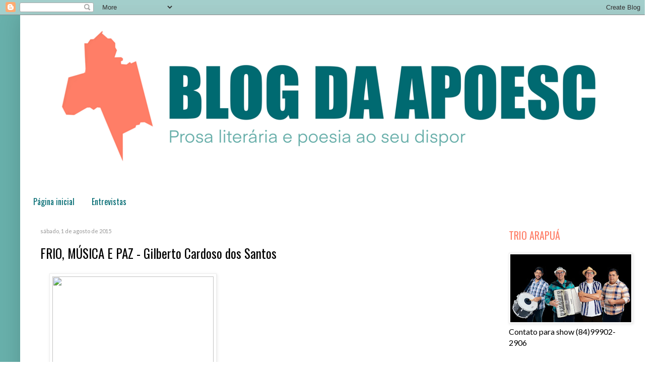

--- FILE ---
content_type: text/html; charset=UTF-8
request_url: http://apoesc.blogspot.com/2015/08/frio-musica-e-paz-gilberto-cardoso-dos.html
body_size: 23018
content:
<!DOCTYPE html>
<html class='v2' dir='ltr' xmlns='http://www.w3.org/1999/xhtml' xmlns:b='http://www.google.com/2005/gml/b' xmlns:data='http://www.google.com/2005/gml/data' xmlns:expr='http://www.google.com/2005/gml/expr'>
<head>
<link href='https://www.blogger.com/static/v1/widgets/335934321-css_bundle_v2.css' rel='stylesheet' type='text/css'/>
<script language='JavaScript1.2'>
function disableselect(e){
return false
}
function reEnable()
{return true
}
//if IE4+
document.onselectstart=new Function ("return false")
//if NS6
if
(window.sidebar){
document.onmousedown=disableselect
document.onclick=reEnable
}
</script>
<meta content='IE=EmulateIE7' http-equiv='X-UA-Compatible'/>
<meta content='width=1100' name='viewport'/>
<meta content='text/html; charset=UTF-8' http-equiv='Content-Type'/>
<meta content='blogger' name='generator'/>
<link href='http://apoesc.blogspot.com/favicon.ico' rel='icon' type='image/x-icon'/>
<link href='http://apoesc.blogspot.com/2015/08/frio-musica-e-paz-gilberto-cardoso-dos.html' rel='canonical'/>
<link rel="alternate" type="application/atom+xml" title="BLOG DA APOESC - Atom" href="http://apoesc.blogspot.com/feeds/posts/default" />
<link rel="alternate" type="application/rss+xml" title="BLOG DA APOESC - RSS" href="http://apoesc.blogspot.com/feeds/posts/default?alt=rss" />
<link rel="service.post" type="application/atom+xml" title="BLOG DA APOESC - Atom" href="https://www.blogger.com/feeds/1612364057091464372/posts/default" />

<link rel="alternate" type="application/atom+xml" title="BLOG DA APOESC - Atom" href="http://apoesc.blogspot.com/feeds/2216788093051785436/comments/default" />
<!--Can't find substitution for tag [blog.ieCssRetrofitLinks]-->
<link href='https://fbcdn-sphotos-h-a.akamaihd.net/hphotos-ak-xtp1/v/t1.0-9/11800500_710212652447564_486810659982797916_n.jpg?oh=48d5800a96d362e61e770cb8af773240&oe=563858D6&__gda__=1447948323_5f6ea8b50190bfe833dc006a95a87c52' rel='image_src'/>
<meta content='http://apoesc.blogspot.com/2015/08/frio-musica-e-paz-gilberto-cardoso-dos.html' property='og:url'/>
<meta content='FRIO, MÚSICA E PAZ - Gilberto Cardoso dos Santos' property='og:title'/>
<meta content='     Frio provoca carência   Música nos hipnotiza   De paz a gente precisa   Num mundo de violência   Se dos três há confluência   E o amor ...' property='og:description'/>
<meta content='https://lh3.googleusercontent.com/blogger_img_proxy/[base64]w1200-h630-p-k-no-nu' property='og:image'/>
<title>BLOG DA APOESC: FRIO, MÚSICA E PAZ - Gilberto Cardoso dos Santos</title>
<style type='text/css'>@font-face{font-family:'Lato';font-style:normal;font-weight:400;font-display:swap;src:url(//fonts.gstatic.com/s/lato/v25/S6uyw4BMUTPHjxAwXiWtFCfQ7A.woff2)format('woff2');unicode-range:U+0100-02BA,U+02BD-02C5,U+02C7-02CC,U+02CE-02D7,U+02DD-02FF,U+0304,U+0308,U+0329,U+1D00-1DBF,U+1E00-1E9F,U+1EF2-1EFF,U+2020,U+20A0-20AB,U+20AD-20C0,U+2113,U+2C60-2C7F,U+A720-A7FF;}@font-face{font-family:'Lato';font-style:normal;font-weight:400;font-display:swap;src:url(//fonts.gstatic.com/s/lato/v25/S6uyw4BMUTPHjx4wXiWtFCc.woff2)format('woff2');unicode-range:U+0000-00FF,U+0131,U+0152-0153,U+02BB-02BC,U+02C6,U+02DA,U+02DC,U+0304,U+0308,U+0329,U+2000-206F,U+20AC,U+2122,U+2191,U+2193,U+2212,U+2215,U+FEFF,U+FFFD;}@font-face{font-family:'Oswald';font-style:normal;font-weight:400;font-display:swap;src:url(//fonts.gstatic.com/s/oswald/v57/TK3_WkUHHAIjg75cFRf3bXL8LICs1_FvsUtiZSSUhiCXABTV.woff2)format('woff2');unicode-range:U+0460-052F,U+1C80-1C8A,U+20B4,U+2DE0-2DFF,U+A640-A69F,U+FE2E-FE2F;}@font-face{font-family:'Oswald';font-style:normal;font-weight:400;font-display:swap;src:url(//fonts.gstatic.com/s/oswald/v57/TK3_WkUHHAIjg75cFRf3bXL8LICs1_FvsUJiZSSUhiCXABTV.woff2)format('woff2');unicode-range:U+0301,U+0400-045F,U+0490-0491,U+04B0-04B1,U+2116;}@font-face{font-family:'Oswald';font-style:normal;font-weight:400;font-display:swap;src:url(//fonts.gstatic.com/s/oswald/v57/TK3_WkUHHAIjg75cFRf3bXL8LICs1_FvsUliZSSUhiCXABTV.woff2)format('woff2');unicode-range:U+0102-0103,U+0110-0111,U+0128-0129,U+0168-0169,U+01A0-01A1,U+01AF-01B0,U+0300-0301,U+0303-0304,U+0308-0309,U+0323,U+0329,U+1EA0-1EF9,U+20AB;}@font-face{font-family:'Oswald';font-style:normal;font-weight:400;font-display:swap;src:url(//fonts.gstatic.com/s/oswald/v57/TK3_WkUHHAIjg75cFRf3bXL8LICs1_FvsUhiZSSUhiCXABTV.woff2)format('woff2');unicode-range:U+0100-02BA,U+02BD-02C5,U+02C7-02CC,U+02CE-02D7,U+02DD-02FF,U+0304,U+0308,U+0329,U+1D00-1DBF,U+1E00-1E9F,U+1EF2-1EFF,U+2020,U+20A0-20AB,U+20AD-20C0,U+2113,U+2C60-2C7F,U+A720-A7FF;}@font-face{font-family:'Oswald';font-style:normal;font-weight:400;font-display:swap;src:url(//fonts.gstatic.com/s/oswald/v57/TK3_WkUHHAIjg75cFRf3bXL8LICs1_FvsUZiZSSUhiCXAA.woff2)format('woff2');unicode-range:U+0000-00FF,U+0131,U+0152-0153,U+02BB-02BC,U+02C6,U+02DA,U+02DC,U+0304,U+0308,U+0329,U+2000-206F,U+20AC,U+2122,U+2191,U+2193,U+2212,U+2215,U+FEFF,U+FFFD;}</style>
<style id='page-skin-1' type='text/css'><!--
/*
-----------------------------------------------
Blogger Template Style
Name:     Simple
Designer: Blogger
URL:      www.blogger.com
----------------------------------------------- */
/* Variable definitions
====================
<Variable name="keycolor" description="Main Color" type="color" default="#66bbdd"/>
<Group description="Page Text" selector="body">
<Variable name="body.font" description="Font" type="font"
default="normal normal 12px Arial, Tahoma, Helvetica, FreeSans, sans-serif"/>
<Variable name="body.text.color" description="Text Color" type="color" default="#222222"/>
</Group>
<Group description="Backgrounds" selector=".body-fauxcolumns-outer">
<Variable name="body.background.color" description="Outer Background" type="color" default="#66bbdd"/>
<Variable name="content.background.color" description="Main Background" type="color" default="#ffffff"/>
<Variable name="header.background.color" description="Header Background" type="color" default="transparent"/>
</Group>
<Group description="Links" selector=".main-outer">
<Variable name="link.color" description="Link Color" type="color" default="#2288bb"/>
<Variable name="link.visited.color" description="Visited Color" type="color" default="#888888"/>
<Variable name="link.hover.color" description="Hover Color" type="color" default="#33aaff"/>
</Group>
<Group description="Blog Title" selector=".header h1">
<Variable name="header.font" description="Font" type="font"
default="normal normal 60px Arial, Tahoma, Helvetica, FreeSans, sans-serif"/>
<Variable name="header.text.color" description="Title Color" type="color" default="#3399bb" />
</Group>
<Group description="Blog Description" selector=".header .description">
<Variable name="description.text.color" description="Description Color" type="color"
default="#777777" />
</Group>
<Group description="Tabs Text" selector=".tabs-inner .widget li a">
<Variable name="tabs.font" description="Font" type="font"
default="normal normal 14px Arial, Tahoma, Helvetica, FreeSans, sans-serif"/>
<Variable name="tabs.text.color" description="Text Color" type="color" default="#999999"/>
<Variable name="tabs.selected.text.color" description="Selected Color" type="color" default="#000000"/>
</Group>
<Group description="Tabs Background" selector=".tabs-outer .PageList">
<Variable name="tabs.background.color" description="Background Color" type="color" default="#f5f5f5"/>
<Variable name="tabs.selected.background.color" description="Selected Color" type="color" default="#eeeeee"/>
</Group>
<Group description="Post Title" selector="h3.post-title, .comments h4">
<Variable name="post.title.font" description="Font" type="font"
default="normal normal 22px Arial, Tahoma, Helvetica, FreeSans, sans-serif"/>
</Group>
<Group description="Date Header" selector=".date-header">
<Variable name="date.header.color" description="Text Color" type="color"
default="#000000"/>
<Variable name="date.header.background.color" description="Background Color" type="color"
default="transparent"/>
<Variable name="date.header.font" description="Text Font" type="font"
default="normal bold 11px Arial, Tahoma, Helvetica, FreeSans, sans-serif"/>
<Variable name="date.header.padding" description="Date Header Padding" type="string" default="inherit"/>
<Variable name="date.header.letterspacing" description="Date Header Letter Spacing" type="string" default="inherit"/>
<Variable name="date.header.margin" description="Date Header Margin" type="string" default="inherit"/>
</Group>
<Group description="Post Footer" selector=".post-footer">
<Variable name="post.footer.text.color" description="Text Color" type="color" default="#666666"/>
<Variable name="post.footer.background.color" description="Background Color" type="color"
default="#f9f9f9"/>
<Variable name="post.footer.border.color" description="Shadow Color" type="color" default="#eeeeee"/>
</Group>
<Group description="Gadgets" selector="h2">
<Variable name="widget.title.font" description="Title Font" type="font"
default="normal bold 11px Arial, Tahoma, Helvetica, FreeSans, sans-serif"/>
<Variable name="widget.title.text.color" description="Title Color" type="color" default="#000000"/>
<Variable name="widget.alternate.text.color" description="Alternate Color" type="color" default="#999999"/>
</Group>
<Group description="Images" selector=".main-inner">
<Variable name="image.background.color" description="Background Color" type="color" default="#ffffff"/>
<Variable name="image.border.color" description="Border Color" type="color" default="#eeeeee"/>
<Variable name="image.text.color" description="Caption Text Color" type="color" default="#000000"/>
</Group>
<Group description="Accents" selector=".content-inner">
<Variable name="body.rule.color" description="Separator Line Color" type="color" default="#eeeeee"/>
<Variable name="tabs.border.color" description="Tabs Border Color" type="color" default="transparent"/>
</Group>
<Variable name="body.background" description="Body Background" type="background"
color="#ffffff" default="$(color) none repeat scroll top left"/>
<Variable name="body.background.override" description="Body Background Override" type="string" default=""/>
<Variable name="body.background.gradient.cap" description="Body Gradient Cap" type="url"
default="url(https://resources.blogblog.com/blogblog/data/1kt/simple/gradients_light.png)"/>
<Variable name="body.background.gradient.tile" description="Body Gradient Tile" type="url"
default="url(https://resources.blogblog.com/blogblog/data/1kt/simple/body_gradient_tile_light.png)"/>
<Variable name="content.background.color.selector" description="Content Background Color Selector" type="string" default=".content-inner"/>
<Variable name="content.padding" description="Content Padding" type="length" default="10px" min="0" max="100px"/>
<Variable name="content.padding.horizontal" description="Content Horizontal Padding" type="length" default="10px" min="0" max="100px"/>
<Variable name="content.shadow.spread" description="Content Shadow Spread" type="length" default="40px" min="0" max="100px"/>
<Variable name="content.shadow.spread.webkit" description="Content Shadow Spread (WebKit)" type="length" default="5px" min="0" max="100px"/>
<Variable name="content.shadow.spread.ie" description="Content Shadow Spread (IE)" type="length" default="10px" min="0" max="100px"/>
<Variable name="main.border.width" description="Main Border Width" type="length" default="0" min="0" max="10px"/>
<Variable name="header.background.gradient" description="Header Gradient" type="url" default="none"/>
<Variable name="header.shadow.offset.left" description="Header Shadow Offset Left" type="length" default="-1px" min="-50px" max="50px"/>
<Variable name="header.shadow.offset.top" description="Header Shadow Offset Top" type="length" default="-1px" min="-50px" max="50px"/>
<Variable name="header.shadow.spread" description="Header Shadow Spread" type="length" default="1px" min="0" max="100px"/>
<Variable name="header.padding" description="Header Padding" type="length" default="30px" min="0" max="100px"/>
<Variable name="header.border.size" description="Header Border Size" type="length" default="1px" min="0" max="10px"/>
<Variable name="header.bottom.border.size" description="Header Bottom Border Size" type="length" default="1px" min="0" max="10px"/>
<Variable name="header.border.horizontalsize" description="Header Horizontal Border Size" type="length" default="0" min="0" max="10px"/>
<Variable name="description.text.size" description="Description Text Size" type="string" default="140%"/>
<Variable name="tabs.margin.top" description="Tabs Margin Top" type="length" default="0" min="0" max="100px"/>
<Variable name="tabs.margin.side" description="Tabs Side Margin" type="length" default="30px" min="0" max="100px"/>
<Variable name="tabs.background.gradient" description="Tabs Background Gradient" type="url"
default="url(https://resources.blogblog.com/blogblog/data/1kt/simple/gradients_light.png)"/>
<Variable name="tabs.border.width" description="Tabs Border Width" type="length" default="1px" min="0" max="10px"/>
<Variable name="tabs.bevel.border.width" description="Tabs Bevel Border Width" type="length" default="1px" min="0" max="10px"/>
<Variable name="post.margin.bottom" description="Post Bottom Margin" type="length" default="25px" min="0" max="100px"/>
<Variable name="image.border.small.size" description="Image Border Small Size" type="length" default="2px" min="0" max="10px"/>
<Variable name="image.border.large.size" description="Image Border Large Size" type="length" default="5px" min="0" max="10px"/>
<Variable name="page.width.selector" description="Page Width Selector" type="string" default=".region-inner"/>
<Variable name="page.width" description="Page Width" type="string" default="auto"/>
<Variable name="main.section.margin" description="Main Section Margin" type="length" default="15px" min="0" max="100px"/>
<Variable name="main.padding" description="Main Padding" type="length" default="15px" min="0" max="100px"/>
<Variable name="main.padding.top" description="Main Padding Top" type="length" default="30px" min="0" max="100px"/>
<Variable name="main.padding.bottom" description="Main Padding Bottom" type="length" default="30px" min="0" max="100px"/>
<Variable name="paging.background"
color="#ffffff"
description="Background of blog paging area" type="background"
default="transparent none no-repeat scroll top center"/>
<Variable name="footer.bevel" description="Bevel border length of footer" type="length" default="0" min="0" max="10px"/>
<Variable name="mobile.background.overlay" description="Mobile Background Overlay" type="string"
default="transparent none repeat scroll top left"/>
<Variable name="mobile.background.size" description="Mobile Background Size" type="string" default="auto"/>
<Variable name="mobile.button.color" description="Mobile Button Color" type="color" default="#ffffff" />
<Variable name="startSide" description="Side where text starts in blog language" type="automatic" default="left"/>
<Variable name="endSide" description="Side where text ends in blog language" type="automatic" default="right"/>
*/
/* Content
----------------------------------------------- */
body {
font: normal normal 16px Lato;
color: #000000;
background: #ffffff url(//2.bp.blogspot.com/-ZI0jdzg3TdY/X2plpzsuFVI/AAAAAAAAV1o/IBU1MKQI25YQvdo9pf6VXfM65c9jmF6aQCK4BGAYYCw/s100/COR%2BFUNDO%2BBLOG.png) repeat scroll top left;
padding: 0 40px 40px 40px;
}
html body .region-inner {
min-width: 0;
max-width: 100%;
width: auto;
}
h2 {
font-size: 22px;
}
a:link {
text-decoration:none;
color: #006a71;
}
a:visited {
text-decoration:none;
color: #858585;
}
a:hover {
text-decoration:underline;
color: #20b2af;
}
.body-fauxcolumn-outer .fauxcolumn-inner {
background: transparent none repeat scroll top left;
_background-image: none;
}
.body-fauxcolumn-outer .cap-top {
position: absolute;
z-index: 1;
height: 400px;
width: 100%;
}
.body-fauxcolumn-outer .cap-top .cap-left {
width: 100%;
background: transparent none repeat-x scroll top left;
_background-image: none;
}
.content-outer {
-moz-box-shadow: 0 0 40px rgba(0, 0, 0, .15);
-webkit-box-shadow: 0 0 5px rgba(0, 0, 0, .15);
-goog-ms-box-shadow: 0 0 10px #333333;
box-shadow: 0 0 40px rgba(0, 0, 0, .15);
margin-bottom: 1px;
}
.content-inner {
padding: 10px 10px;
}
.content-inner {
background-color: #ffffff;
}
/* Header
----------------------------------------------- */
.header-outer {
background: #ffffff none repeat-x scroll 0 -400px;
_background-image: none;
}
.Header h1 {
font: normal normal 60px Oswald;
color: #20b2af;
text-shadow: -1px -1px 1px rgba(0, 0, 0, .2);
}
.Header h1 a {
color: #20b2af;
}
.Header .description {
font-size: 140%;
color: #737373;
}
.header-inner .Header .titlewrapper {
padding: 22px 30px;
}
.header-inner .Header .descriptionwrapper {
padding: 0 30px;
}
/* Tabs
----------------------------------------------- */
.tabs-inner .section:first-child {
border-top: 1px solid transparent;
}
.tabs-inner .section:first-child ul {
margin-top: -1px;
border-top: 1px solid transparent;
border-left: 0 solid transparent;
border-right: 0 solid transparent;
}
.tabs-inner .widget ul {
background: transparent url(https://resources.blogblog.com/blogblog/data/1kt/simple/gradients_light.png) repeat-x scroll 0 -800px;
_background-image: none;
border-bottom: 1px solid transparent;
margin-top: 0;
margin-left: -30px;
margin-right: -30px;
}
.tabs-inner .widget li a {
display: inline-block;
padding: .6em 1em;
font: normal normal 16px Oswald;
color: #006a71;
border-left: 1px solid #ffffff;
border-right: 1px solid transparent;
}
.tabs-inner .widget li:first-child a {
border-left: none;
}
.tabs-inner .widget li.selected a, .tabs-inner .widget li a:hover {
color: #ffffff;
background-color: #ff7e67;
text-decoration: none;
}
/* Columns
----------------------------------------------- */
.main-outer {
border-top: 0 solid transparent;
}
.fauxcolumn-left-outer .fauxcolumn-inner {
border-right: 1px solid transparent;
}
.fauxcolumn-right-outer .fauxcolumn-inner {
border-left: 1px solid transparent;
}
/* Headings
----------------------------------------------- */
div.widget > h2,
div.widget h2.title {
margin: 0 0 1em 0;
font: normal normal 20px Oswald;
color: #ff7e67;
}
/* Widgets
----------------------------------------------- */
.widget .zippy {
color: #858585;
text-shadow: 2px 2px 1px rgba(0, 0, 0, .1);
}
.widget .popular-posts ul {
list-style: none;
}
/* Posts
----------------------------------------------- */
h2.date-header {
font: normal normal 11px Lato;
}
.date-header span {
background-color: transparent;
color: #969696;
padding: inherit;
letter-spacing: inherit;
margin: inherit;
}
.main-inner {
padding-top: 30px;
padding-bottom: 30px;
}
.main-inner .column-center-inner {
padding: 0 15px;
}
.main-inner .column-center-inner .section {
margin: 0 15px;
}
.post {
margin: 0 0 25px 0;
}
h3.post-title, .comments h4 {
font: normal normal 25px Oswald;
margin: .75em 0 0;
}
.post-body {
font-size: 110%;
line-height: 1.4;
position: relative;
}
.post-body img, .post-body .tr-caption-container, .Profile img, .Image img,
.BlogList .item-thumbnail img {
padding: 2px;
background: #ffffff;
border: 1px solid #ededed;
-moz-box-shadow: 1px 1px 5px rgba(0, 0, 0, .1);
-webkit-box-shadow: 1px 1px 5px rgba(0, 0, 0, .1);
box-shadow: 1px 1px 5px rgba(0, 0, 0, .1);
}
.post-body img, .post-body .tr-caption-container {
padding: 5px;
}
.post-body .tr-caption-container {
color: #8e8e8e;
}
.post-body .tr-caption-container img {
padding: 0;
background: transparent;
border: none;
-moz-box-shadow: 0 0 0 rgba(0, 0, 0, .1);
-webkit-box-shadow: 0 0 0 rgba(0, 0, 0, .1);
box-shadow: 0 0 0 rgba(0, 0, 0, .1);
}
.post-header {
margin: 0 0 1.5em;
line-height: 1.6;
font-size: 90%;
}
.post-footer {
margin: 20px -2px 0;
padding: 5px 10px;
color: #858585;
background-color: #ecf4f3;
border-bottom: 1px solid transparent;
line-height: 1.6;
font-size: 90%;
}
#comments .comment-author {
padding-top: 1.5em;
border-top: 1px solid transparent;
background-position: 0 1.5em;
}
#comments .comment-author:first-child {
padding-top: 0;
border-top: none;
}
.avatar-image-container {
margin: .2em 0 0;
}
#comments .avatar-image-container img {
border: 1px solid #ededed;
}
/* Comments
----------------------------------------------- */
.comments .comments-content .icon.blog-author {
background-repeat: no-repeat;
background-image: url([data-uri]);
}
.comments .comments-content .loadmore a {
border-top: 1px solid #858585;
border-bottom: 1px solid #858585;
}
.comments .comment-thread.inline-thread {
background-color: #ecf4f3;
}
.comments .continue {
border-top: 2px solid #858585;
}
/* Accents
---------------------------------------------- */
.section-columns td.columns-cell {
border-left: 1px solid transparent;
}
.blog-pager {
background: transparent none no-repeat scroll top center;
}
.blog-pager-older-link, .home-link,
.blog-pager-newer-link {
background-color: #ffffff;
padding: 5px;
}
.footer-outer {
border-top: 0 dashed #bbbbbb;
}
/* Mobile
----------------------------------------------- */
body.mobile  {
background-size: auto;
}
.mobile .body-fauxcolumn-outer {
background: transparent none repeat scroll top left;
}
.mobile .body-fauxcolumn-outer .cap-top {
background-size: 100% auto;
}
.mobile .content-outer {
-webkit-box-shadow: 0 0 3px rgba(0, 0, 0, .15);
box-shadow: 0 0 3px rgba(0, 0, 0, .15);
}
.mobile .tabs-inner .widget ul {
margin-left: 0;
margin-right: 0;
}
.mobile .post {
margin: 0;
}
.mobile .main-inner .column-center-inner .section {
margin: 0;
}
.mobile .date-header span {
padding: 0.1em 10px;
margin: 0 -10px;
}
.mobile h3.post-title {
margin: 0;
}
.mobile .blog-pager {
background: transparent none no-repeat scroll top center;
}
.mobile .footer-outer {
border-top: none;
}
.mobile .main-inner, .mobile .footer-inner {
background-color: #ffffff;
}
.mobile-index-contents {
color: #000000;
}
.mobile-link-button {
background-color: #006a71;
}
.mobile-link-button a:link, .mobile-link-button a:visited {
color: #68b0ab;
}
.mobile .tabs-inner .section:first-child {
border-top: none;
}
.mobile .tabs-inner .PageList .widget-content {
background-color: #ff7e67;
color: #ffffff;
border-top: 1px solid transparent;
border-bottom: 1px solid transparent;
}
.mobile .tabs-inner .PageList .widget-content .pagelist-arrow {
border-left: 1px solid transparent;
}

--></style>
<style id='template-skin-1' type='text/css'><!--
body {
min-width: 1250px;
}
.content-outer, .content-fauxcolumn-outer, .region-inner {
min-width: 1250px;
max-width: 1250px;
_width: 1250px;
}
.main-inner .columns {
padding-left: 0px;
padding-right: 300px;
}
.main-inner .fauxcolumn-center-outer {
left: 0px;
right: 300px;
/* IE6 does not respect left and right together */
_width: expression(this.parentNode.offsetWidth -
parseInt("0px") -
parseInt("300px") + 'px');
}
.main-inner .fauxcolumn-left-outer {
width: 0px;
}
.main-inner .fauxcolumn-right-outer {
width: 300px;
}
.main-inner .column-left-outer {
width: 0px;
right: 100%;
margin-left: -0px;
}
.main-inner .column-right-outer {
width: 300px;
margin-right: -300px;
}
#layout {
min-width: 0;
}
#layout .content-outer {
min-width: 0;
width: 800px;
}
#layout .region-inner {
min-width: 0;
width: auto;
}
--></style>
<link href='https://www.blogger.com/dyn-css/authorization.css?targetBlogID=1612364057091464372&amp;zx=699f86d8-f8fd-4d15-ba9f-d9dbc5ea2cec' media='none' onload='if(media!=&#39;all&#39;)media=&#39;all&#39;' rel='stylesheet'/><noscript><link href='https://www.blogger.com/dyn-css/authorization.css?targetBlogID=1612364057091464372&amp;zx=699f86d8-f8fd-4d15-ba9f-d9dbc5ea2cec' rel='stylesheet'/></noscript>
<meta name='google-adsense-platform-account' content='ca-host-pub-1556223355139109'/>
<meta name='google-adsense-platform-domain' content='blogspot.com'/>

<!-- data-ad-client=ca-pub-4003953055459589 -->

<link rel="stylesheet" href="https://fonts.googleapis.com/css2?display=swap&family=Roboto&family=Open+Sans&family=Lato&family=Montserrat&family=Roboto+Condensed&family=Source+Sans+Pro&family=Oswald&family=Roboto+Mono&family=Raleway&family=PT+Sans"></head>
<body class='loading'>
<div class='navbar section' id='navbar'><div class='widget Navbar' data-version='1' id='Navbar1'><script type="text/javascript">
    function setAttributeOnload(object, attribute, val) {
      if(window.addEventListener) {
        window.addEventListener('load',
          function(){ object[attribute] = val; }, false);
      } else {
        window.attachEvent('onload', function(){ object[attribute] = val; });
      }
    }
  </script>
<div id="navbar-iframe-container"></div>
<script type="text/javascript" src="https://apis.google.com/js/platform.js"></script>
<script type="text/javascript">
      gapi.load("gapi.iframes:gapi.iframes.style.bubble", function() {
        if (gapi.iframes && gapi.iframes.getContext) {
          gapi.iframes.getContext().openChild({
              url: 'https://www.blogger.com/navbar/1612364057091464372?po\x3d2216788093051785436\x26origin\x3dhttp://apoesc.blogspot.com',
              where: document.getElementById("navbar-iframe-container"),
              id: "navbar-iframe"
          });
        }
      });
    </script><script type="text/javascript">
(function() {
var script = document.createElement('script');
script.type = 'text/javascript';
script.src = '//pagead2.googlesyndication.com/pagead/js/google_top_exp.js';
var head = document.getElementsByTagName('head')[0];
if (head) {
head.appendChild(script);
}})();
</script>
</div></div>
<div class='body-fauxcolumns'>
<div class='fauxcolumn-outer body-fauxcolumn-outer'>
<div class='cap-top'>
<div class='cap-left'></div>
<div class='cap-right'></div>
</div>
<div class='fauxborder-left'>
<div class='fauxborder-right'></div>
<div class='fauxcolumn-inner'>
</div>
</div>
<div class='cap-bottom'>
<div class='cap-left'></div>
<div class='cap-right'></div>
</div>
</div>
</div>
<div class='content'>
<div class='content-fauxcolumns'>
<div class='fauxcolumn-outer content-fauxcolumn-outer'>
<div class='cap-top'>
<div class='cap-left'></div>
<div class='cap-right'></div>
</div>
<div class='fauxborder-left'>
<div class='fauxborder-right'></div>
<div class='fauxcolumn-inner'>
</div>
</div>
<div class='cap-bottom'>
<div class='cap-left'></div>
<div class='cap-right'></div>
</div>
</div>
</div>
<div class='content-outer'>
<div class='content-cap-top cap-top'>
<div class='cap-left'></div>
<div class='cap-right'></div>
</div>
<div class='fauxborder-left content-fauxborder-left'>
<div class='fauxborder-right content-fauxborder-right'></div>
<div class='content-inner'>
<header>
<div class='header-outer'>
<div class='header-cap-top cap-top'>
<div class='cap-left'></div>
<div class='cap-right'></div>
</div>
<div class='fauxborder-left header-fauxborder-left'>
<div class='fauxborder-right header-fauxborder-right'></div>
<div class='region-inner header-inner'>
<div class='header section' id='header'><div class='widget Header' data-version='1' id='Header1'>
<div id='header-inner'>
<a href='http://apoesc.blogspot.com/' style='display: block'>
<img alt='BLOG DA APOESC' height='308px; ' id='Header1_headerimg' src='https://blogger.googleusercontent.com/img/b/R29vZ2xl/AVvXsEjFXmoLqd9T2M1RkfUBfoDxluWDVcaH6bHM7ebn7d9NP01CQKYyv2GpQqeILjZIQnCAWKZAUSKsfN1y7LbgGiqqk-JsmGMsn9_Wph8fgiEN0z705Ht_h14SBih5asLopwB6_SosE_BUGIpL/s1600/BLOG+DA+APOESC+2.png' style='display: block' width='1230px; '/>
</a>
</div>
</div></div>
</div>
</div>
<div class='header-cap-bottom cap-bottom'>
<div class='cap-left'></div>
<div class='cap-right'></div>
</div>
</div>
</header>
<div class='tabs-outer'>
<div class='tabs-cap-top cap-top'>
<div class='cap-left'></div>
<div class='cap-right'></div>
</div>
<div class='fauxborder-left tabs-fauxborder-left'>
<div class='fauxborder-right tabs-fauxborder-right'></div>
<div class='region-inner tabs-inner'>
<div class='tabs no-items section' id='crosscol'></div>
<div class='tabs section' id='crosscol-overflow'><div class='widget PageList' data-version='1' id='PageList2'>
<div class='widget-content'>
<ul>
<li>
<a href='http://apoesc.blogspot.com/'>Página inicial</a>
</li>
<li>
<a href='http://apoesc.blogspot.com/p/entrevistas.html'>Entrevistas</a>
</li>
</ul>
<div class='clear'></div>
</div>
</div></div>
</div>
</div>
<div class='tabs-cap-bottom cap-bottom'>
<div class='cap-left'></div>
<div class='cap-right'></div>
</div>
</div>
<div class='main-outer'>
<div class='main-cap-top cap-top'>
<div class='cap-left'></div>
<div class='cap-right'></div>
</div>
<div class='fauxborder-left main-fauxborder-left'>
<div class='fauxborder-right main-fauxborder-right'></div>
<div class='region-inner main-inner'>
<div class='columns fauxcolumns'>
<div class='fauxcolumn-outer fauxcolumn-center-outer'>
<div class='cap-top'>
<div class='cap-left'></div>
<div class='cap-right'></div>
</div>
<div class='fauxborder-left'>
<div class='fauxborder-right'></div>
<div class='fauxcolumn-inner'>
</div>
</div>
<div class='cap-bottom'>
<div class='cap-left'></div>
<div class='cap-right'></div>
</div>
</div>
<div class='fauxcolumn-outer fauxcolumn-left-outer'>
<div class='cap-top'>
<div class='cap-left'></div>
<div class='cap-right'></div>
</div>
<div class='fauxborder-left'>
<div class='fauxborder-right'></div>
<div class='fauxcolumn-inner'>
</div>
</div>
<div class='cap-bottom'>
<div class='cap-left'></div>
<div class='cap-right'></div>
</div>
</div>
<div class='fauxcolumn-outer fauxcolumn-right-outer'>
<div class='cap-top'>
<div class='cap-left'></div>
<div class='cap-right'></div>
</div>
<div class='fauxborder-left'>
<div class='fauxborder-right'></div>
<div class='fauxcolumn-inner'>
</div>
</div>
<div class='cap-bottom'>
<div class='cap-left'></div>
<div class='cap-right'></div>
</div>
</div>
<!-- corrects IE6 width calculation -->
<div class='columns-inner'>
<div class='column-center-outer'>
<div class='column-center-inner'>
<div class='main section' id='main'><div class='widget Blog' data-version='1' id='Blog1'>
<div class='blog-posts hfeed'>

          <div class="date-outer">
        
<h2 class='date-header'><span>sábado, 1 de agosto de 2015</span></h2>

          <div class="date-posts">
        
<div class='post-outer'>
<div class='post hentry' itemscope='itemscope' itemtype='http://schema.org/BlogPosting'>
<a name='2216788093051785436'></a>
<h3 class='post-title entry-title' itemprop='name'>
FRIO, MÚSICA E PAZ - Gilberto Cardoso dos Santos
</h3>
<div class='post-header'>
<div class='post-header-line-1'></div>
</div>
<div class='post-body entry-content' id='post-body-2216788093051785436' itemprop='articleBody'>
<div class="separator" style="clear: both; text-align: left;">
<a href="https://fbcdn-sphotos-h-a.akamaihd.net/hphotos-ak-xtp1/v/t1.0-9/11800500_710212652447564_486810659982797916_n.jpg?oh=48d5800a96d362e61e770cb8af773240&amp;oe=563858D6&amp;__gda__=1447948323_5f6ea8b50190bfe833dc006a95a87c52" imageanchor="1" style="margin-left: 1em; margin-right: 1em;"><img border="0" height="214" src="https://fbcdn-sphotos-h-a.akamaihd.net/hphotos-ak-xtp1/v/t1.0-9/11800500_710212652447564_486810659982797916_n.jpg?oh=48d5800a96d362e61e770cb8af773240&amp;oe=563858D6&amp;__gda__=1447948323_5f6ea8b50190bfe833dc006a95a87c52" width="320" /></a></div>
<div class="MsoNormal">
<span style="font-size: large;"><br /></span></div>
<div class="MsoNormal">
<span style="font-size: large;">Frio provoca carência<o:p></o:p></span></div>
<div class="MsoNormal">
<span style="font-size: large;">Música nos hipnotiza<o:p></o:p></span></div>
<div class="MsoNormal">
<span style="font-size: large;">De paz a gente precisa<o:p></o:p></span></div>
<div class="MsoNormal">
<span style="font-size: large;">Num mundo de violência<o:p></o:p></span></div>
<div class="MsoNormal">
<span style="font-size: large;">Se dos três há confluência<o:p></o:p></span></div>
<div class="MsoNormal">
<span style="font-size: large;">E o amor serve de guia<o:p></o:p></span></div>
<div class="MsoNormal">
<span style="font-size: large;">Libertadora alegria<o:p></o:p></span></div>
<div class="MsoNormal">
<span style="font-size: large;">O ambiente nos traz<o:p></o:p></span></div>
<div class="MsoNormal">
<span style="font-size: large;">Com música, frio e paz</span></div>
<div class="MsoNormal">
<span style="font-size: large;">Tudo vira poesia.</span><o:p></o:p></div>
<div style='clear: both;'></div>
</div>
<div class='post-footer'>
<div class='post-footer-line post-footer-line-1'><span class='post-comment-link'>
</span>
<span class='post-icons'>
<span class='item-action'>
<a href='https://www.blogger.com/email-post/1612364057091464372/2216788093051785436' title='Enviar esta postagem'>
<img alt='' class='icon-action' height='13' src='http://img1.blogblog.com/img/icon18_email.gif' width='18'/>
</a>
</span>
</span>
<div class='post-share-buttons goog-inline-block'>
<a class='goog-inline-block share-button sb-email' href='https://www.blogger.com/share-post.g?blogID=1612364057091464372&postID=2216788093051785436&target=email' target='_blank' title='Enviar por e-mail'><span class='share-button-link-text'>Enviar por e-mail</span></a><a class='goog-inline-block share-button sb-blog' href='https://www.blogger.com/share-post.g?blogID=1612364057091464372&postID=2216788093051785436&target=blog' onclick='window.open(this.href, "_blank", "height=270,width=475"); return false;' target='_blank' title='Postar no blog!'><span class='share-button-link-text'>Postar no blog!</span></a><a class='goog-inline-block share-button sb-twitter' href='https://www.blogger.com/share-post.g?blogID=1612364057091464372&postID=2216788093051785436&target=twitter' target='_blank' title='Compartilhar no X'><span class='share-button-link-text'>Compartilhar no X</span></a><a class='goog-inline-block share-button sb-facebook' href='https://www.blogger.com/share-post.g?blogID=1612364057091464372&postID=2216788093051785436&target=facebook' onclick='window.open(this.href, "_blank", "height=430,width=640"); return false;' target='_blank' title='Compartilhar no Facebook'><span class='share-button-link-text'>Compartilhar no Facebook</span></a><a class='goog-inline-block share-button sb-pinterest' href='https://www.blogger.com/share-post.g?blogID=1612364057091464372&postID=2216788093051785436&target=pinterest' target='_blank' title='Compartilhar com o Pinterest'><span class='share-button-link-text'>Compartilhar com o Pinterest</span></a>
</div>
<span class='post-backlinks post-comment-link'>
</span>
</div>
<div class='post-footer-line post-footer-line-2'></div>
<div class='post-footer-line post-footer-line-3'><span class='reaction-buttons'>
</span>
</div>
</div>
</div>
<div class='comments' id='comments'>
<a name='comments'></a>
<h4>Nenhum comentário:</h4>
<div id='Blog1_comments-block-wrapper'>
<dl class='avatar-comment-indent' id='comments-block'>
</dl>
</div>
<p class='comment-footer'>
<div class='comment-form'>
<a name='comment-form'></a>
<h4 id='comment-post-message'>Postar um comentário</h4>
<p>Comentários com termos vulgares e palavrões, ofensas, serão excluídos. Não se preocupem com erros de português. Patativa do Assaré disse: &quot;É melhor escrever errado a coisa certa, do que escrever certo a coisa errada&#8221;</p>
<a href='https://www.blogger.com/comment/frame/1612364057091464372?po=2216788093051785436&hl=pt-BR&saa=85391&origin=http://apoesc.blogspot.com' id='comment-editor-src'></a>
<iframe allowtransparency='true' class='blogger-iframe-colorize blogger-comment-from-post' frameborder='0' height='410px' id='comment-editor' name='comment-editor' src='' width='100%'></iframe>
<script src='https://www.blogger.com/static/v1/jsbin/2830521187-comment_from_post_iframe.js' type='text/javascript'></script>
<script type='text/javascript'>
      BLOG_CMT_createIframe('https://www.blogger.com/rpc_relay.html');
    </script>
</div>
</p>
</div>
</div>

        </div></div>
      
</div>
<div class='blog-pager' id='blog-pager'>
<span id='blog-pager-newer-link'>
<a class='blog-pager-newer-link' href='http://apoesc.blogspot.com/2015/08/poemas-de-mucio-goes-mg6es.html' id='Blog1_blog-pager-newer-link' title='Postagem mais recente'>Postagem mais recente</a>
</span>
<span id='blog-pager-older-link'>
<a class='blog-pager-older-link' href='http://apoesc.blogspot.com/2015/07/momentos-de-vida-ismael-andre.html' id='Blog1_blog-pager-older-link' title='Postagem mais antiga'>Postagem mais antiga</a>
</span>
<a class='home-link' href='http://apoesc.blogspot.com/'>Página inicial</a>
</div>
<div class='clear'></div>
<div class='post-feeds'>
<div class='feed-links'>
Assinar:
<a class='feed-link' href='http://apoesc.blogspot.com/feeds/2216788093051785436/comments/default' target='_blank' type='application/atom+xml'>Postar comentários (Atom)</a>
</div>
</div>
</div></div>
</div>
</div>
<div class='column-left-outer'>
<div class='column-left-inner'>
<aside>
</aside>
</div>
</div>
<div class='column-right-outer'>
<div class='column-right-inner'>
<aside>
<div class='sidebar section' id='sidebar-right-1'><div class='widget Image' data-version='1' id='Image8'>
<h2>TRIO ARAPUÁ</h2>
<div class='widget-content'>
<a href='https://www.instagram.com/trioarapuaoficial?utm_source=ig_web_button_share_sheet&igsh=ZDNlZDc0MzIxNw=='>
<img alt='TRIO ARAPUÁ' height='135' id='Image8_img' src='https://blogger.googleusercontent.com/img/a/AVvXsEhIM_IEEvlK_deki69Y8iQYpnnMDghMSXOoHMNiWlaKCcktIgqWdA1ToSBCYp1s-FtSqzNutD7k6MGSjlitmbMdjWwH2k2YqCVHL8fiWi-g0S-BDTSmO8hq9LyNYeq7n2sJOd2mZdtSYhNHWaFjY5OF1qn9kS7TD5lHW3s9iKzCSDoc_QuF2JrAnVcQReuk=s240' width='240'/>
</a>
<br/>
<span class='caption'>Contato para show (84)99902-2906</span>
</div>
<div class='clear'></div>
</div><div class='widget Image' data-version='1' id='Image6'>
<h2>LIVRO SOBRE BOI DE REIS</h2>
<div class='widget-content'>
<a href='https://drive.google.com/drive/folders/1nOZ8aPZ8uOlIf0jjWtYdkEl7p5xxE3wC?usp=sharing'>
<img alt='LIVRO SOBRE BOI DE REIS' height='325' id='Image6_img' src='https://blogger.googleusercontent.com/img/a/AVvXsEiMg-nLOg1xRItq6XrGi4PHwbI-TGgvxWND_1hTiGqXr8CYiaK-mQ5p1ITJBUzmtZZYcgJDkZcH7TWFj6Fmv8rozquipA0FXD_RWS6z_APq7cNcMjHsRtDzeKype2xYQa005wH7qn01ozvmVK5jrR1npOSuHvwLsdClGwDAgep8PRHvjnuH4AYLldaSHqt4=s325' width='240'/>
</a>
<br/>
<span class='caption'>CLIQUE NA IMAGEM PARA ACESSAR O PDF</span>
</div>
<div class='clear'></div>
</div><div class='widget HTML' data-version='1' id='HTML1'>
<div class='widget-content'>
<div class="fb-like" data-href="http://apoesc.blogspot.com/" data-width="" data-layout="standard" data-action="like" data-size="large" data-share="true"></div>
</div>
<div class='clear'></div>
</div><div class='widget Text' data-version='1' id='Text2'>
<h2 class='title'>SOBRE NÓS</h2>
<div class='widget-content'>
<p ="" class="MsoNormal"  style="color:#333399;"><span =""  style="color:#666666;"><span =""  style="font-size:100%;">Somos a Associação de Poetas Escritores Simpatizantes e Colaboradores - APOESC. Existimos</span> desde março de 2010 para congregar amantes da cultura, apologistas e produtores da arte da palavra da cidade de Santa Cruz (RN) e região.</span></p><br />
</div>
<div class='clear'></div>
</div><div class='widget BlogSearch' data-version='1' id='BlogSearch1'>
<h2 class='title'>ENCONTRE AQUI</h2>
<div class='widget-content'>
<div id='BlogSearch1_form'>
<form action='http://apoesc.blogspot.com/search' class='gsc-search-box' target='_top'>
<table cellpadding='0' cellspacing='0' class='gsc-search-box'>
<tbody>
<tr>
<td class='gsc-input'>
<input autocomplete='off' class='gsc-input' name='q' size='10' title='search' type='text' value=''/>
</td>
<td class='gsc-search-button'>
<input class='gsc-search-button' title='search' type='submit' value='Pesquisar'/>
</td>
</tr>
</tbody>
</table>
</form>
</div>
</div>
<div class='clear'></div>
</div><div class='widget Image' data-version='1' id='Image19'>
<h2>CANAL NO YOUTUBE</h2>
<div class='widget-content'>
<a href='https://www.youtube.com/channel/UCouzydW6grUlLd3mAqMyOug'>
<img alt='CANAL NO YOUTUBE' height='112' id='Image19_img' src='https://blogger.googleusercontent.com/img/b/R29vZ2xl/AVvXsEhYsKfZjo5e_aRQtOlR2oj_Gpz7LLSNsSpD49SHWwL0qSQd3wQWvdqFrftV_861Q_QizOWMqpghyqAGsyr-CzvqouGJjMM9a4_RU3wkdysxiKz-_2_ZEZ0EdVKUmT2CmiGEkRdoJHtLpoE8/s240/Ilustra%25C3%25A7%25C3%25A3o_Sem_T%25C3%25ADtulo.png' width='240'/>
</a>
<br/>
</div>
<div class='clear'></div>
</div><div class='widget PopularPosts' data-version='1' id='PopularPosts3'>
<h2>MAIS LIDAS ULTIMAMENTE</h2>
<div class='widget-content popular-posts'>
<ul>
<li>
<div class='item-content'>
<div class='item-thumbnail'>
<a href='http://apoesc.blogspot.com/2025/10/o-basico-maria-goretti-borges.html' target='_blank'>
<img alt='' border='0' src='https://blogger.googleusercontent.com/img/a/AVvXsEhabxc7dCnE-yXniYyy-w93cX-j55w9t-EyXnWJDLACNeoReT4XSl-_hqKcT_DDp8L0wXvu-lOhXMAMSRUD1hlGZso8IoxvEZp17hahxHOeF95QrQYOR1lLaCUN4Ar64q32bNT0D5URi9rb-iUJFk7J5O6IiLy2ABKherhYsM6O2xcWvNdEljYwATpzXOMN=w72-h72-p-k-no-nu'/>
</a>
</div>
<div class='item-title'><a href='http://apoesc.blogspot.com/2025/10/o-basico-maria-goretti-borges.html'>O BÁSICO - Maria Goretti Borges</a></div>
<div class='item-snippet'>O Básico   O que distingue o básico do extraordinário? Essa distinção é necessária? É possível? Há uma interdependência entre esses elemento...</div>
</div>
<div style='clear: both;'></div>
</li>
<li>
<div class='item-content'>
<div class='item-thumbnail'>
<a href='http://apoesc.blogspot.com/2025/12/dor-infinita.html' target='_blank'>
<img alt='' border='0' src='https://blogger.googleusercontent.com/img/a/AVvXsEhUMPjbRH8aAwOHsPY9CYF8DRObYf97szGuyeGBypM8YElN9nEwy4tVJwep1qYP2pwYcjykV839wl6Vm0_4yCR60x65db_bXi9OZrs7oYn2KK1cd9ugSKfB5pFHuX0SNpo2bhpW2Ij-JmfhE9UB8adenprvpoNOTfeyTNQYG3Q2XUvVPCDDYwX3Yjk4VmKN=w72-h72-p-k-no-nu'/>
</a>
</div>
<div class='item-title'><a href='http://apoesc.blogspot.com/2025/12/dor-infinita.html'>DOR INFINITA</a></div>
<div class='item-snippet'>&#160; DOR INFINITA A morte de uma criança causa alvoroço ainda maior quando a babá suicida é a responsável pelo ato. &#8220;Oh!&#8221;, gritam os menos desa...</div>
</div>
<div style='clear: both;'></div>
</li>
<li>
<div class='item-content'>
<div class='item-thumbnail'>
<a href='http://apoesc.blogspot.com/2025/11/consumidor-de-ideias.html' target='_blank'>
<img alt='' border='0' src='https://blogger.googleusercontent.com/img/a/AVvXsEi8hMiZxGJqIaqVp_ltT6MBDzHw0RIU04EXvZC5XUNfFyQXK9v8d1IsC-VEC85iswJ2FSEq-nF8NeuZn79p5cyW1lOL0lun16biZ0_714E73u7xwIeqWvPApktmVs1RpoJNbx_uoMF7w9sgemkXXgpRN5cXdw0OAJ2JbsNKfZEClpvAfsFkV3PJEbrSOvax=w72-h72-p-k-no-nu'/>
</a>
</div>
<div class='item-title'><a href='http://apoesc.blogspot.com/2025/11/consumidor-de-ideias.html'>CONSUMIDOR DE IDEIAS </a></div>
<div class='item-snippet'>&#160; CONSUMIDOR DE IDEIAS&#160; Naquela manhã, ele iniciava a turnê pelas 377 páginas de A Pintora de Henna. Um gargarejo vindo do banheiro o fez pe...</div>
</div>
<div style='clear: both;'></div>
</li>
<li>
<div class='item-content'>
<div class='item-thumbnail'>
<a href='http://apoesc.blogspot.com/2025/11/ficcao-e-realidade.html' target='_blank'>
<img alt='' border='0' src='https://blogger.googleusercontent.com/img/a/AVvXsEgqDsC42rx2SvHjxrUc54WpM-BvAvyDAAzeuR6LqhtC_8Z6ayVLaF_hPhBrBoKBq09uv3nG-hyuqYJM8kmnCxt97Y1AM8dNCzmN2MYUDQlTOI75rJmCQo_wUai00lx6V8AXlKU2BlbB1Z4nUeEGSNcp4S_Hc4X3Oz_cmXfsM6uIGl1WK-eWfJBhMccrfOo4=w72-h72-p-k-no-nu'/>
</a>
</div>
<div class='item-title'><a href='http://apoesc.blogspot.com/2025/11/ficcao-e-realidade.html'> FICÇÃO E REALIDADE</a></div>
<div class='item-snippet'>&#160; FICÇÃO E REALIDADE Numa manhã de outubro, ele começou a desvendar os segredos contidos no livro Kafka à Beira-Mar. Seriam 448 páginas que ...</div>
</div>
<div style='clear: both;'></div>
</li>
<li>
<div class='item-content'>
<div class='item-thumbnail'>
<a href='http://apoesc.blogspot.com/2025/10/retorno-inconsciente.html' target='_blank'>
<img alt='' border='0' src='https://blogger.googleusercontent.com/img/a/AVvXsEj_q7laXNWqkuZObwPjKoLD4Ni0YClFt8sgL_9sskTsDe4g3OR1jGqhEW64JVapVMmm3fNkPO_r4KZRG0mGl2YpjAeU6p2JtlAvZXL6ROk66_qzL7qzaNp4TZ8qRGOen0biXq__wK_JtdvjCzCRS22Hw0TNq0V7VrGoW-049m8uIkLnGVWjcH2kM9rHFZTP=w72-h72-p-k-no-nu'/>
</a>
</div>
<div class='item-title'><a href='http://apoesc.blogspot.com/2025/10/retorno-inconsciente.html'> RETORNO INCONSCIENTE</a></div>
<div class='item-snippet'>&#160; RETORNO INCONSCIENTE Suas indecisões bateram na essência da leitura. &#8212; Por que se lê tanto e não se fica saciado? &#8212; perguntou-se. Todos os...</div>
</div>
<div style='clear: both;'></div>
</li>
<li>
<div class='item-content'>
<div class='item-thumbnail'>
<a href='http://apoesc.blogspot.com/2025/09/vida-economizada.html' target='_blank'>
<img alt='' border='0' src='https://blogger.googleusercontent.com/img/a/AVvXsEhnkBHTT0fymnz6CzhZ8kazbwOh2K3_C4XmrRpxJBTyo8IkMBhXLhd0iSOsZW454g7ZdrVeeDa28gpdthE_MqoymgMcRJzUfBjLynV4UxoRwW8Taru0h4SyFPQvChEG5aHCdYQHF2KSpbov5M6hOZfG1oiDtR3B-8JKdVGjgiZmf0Qj0MR6mqKW2byeVzGt=w72-h72-p-k-no-nu'/>
</a>
</div>
<div class='item-title'><a href='http://apoesc.blogspot.com/2025/09/vida-economizada.html'>VIDA ECONOMIZADA</a></div>
<div class='item-snippet'>VIDA ECONOMIZADA Depois de perceber que demorava um minuto para dobrar os lençóis e ajeitar os travesseiros, ele decidiu nunca mais arrumar ...</div>
</div>
<div style='clear: both;'></div>
</li>
<li>
<div class='item-content'>
<div class='item-thumbnail'>
<a href='http://apoesc.blogspot.com/2025/10/preguica-reflexiva.html' target='_blank'>
<img alt='' border='0' src='https://blogger.googleusercontent.com/img/a/AVvXsEgJTP8EBeFptU6lHAO6K6sFNSSe2V4Nr8ZZkxpmgRBZqJUsBrN3KmmdCy7JBFJIF5RassaqFipV3YdqZw52vK3tmRoN7NICCko_fZjnxm4sm6P27xHZPC84-eoLqPpSBJTxCPy4cPib84fZ7aIvPXSIcIvu_VgdOoucGg2wNVEw6PPMVhKJU1d9NKwSbUCZ=w72-h72-p-k-no-nu'/>
</a>
</div>
<div class='item-title'><a href='http://apoesc.blogspot.com/2025/10/preguica-reflexiva.html'> PREGUIÇA REFLEXIVA</a></div>
<div class='item-snippet'>&#160; PREGUIÇA REFLEXIVA &#8212; Hoje não estou a fim. &#8212; Não tem isso de estar ou não a fim. É o seu trabalho. Vamos, vamos, comece. &#8212; Posso escrever ...</div>
</div>
<div style='clear: both;'></div>
</li>
<li>
<div class='item-content'>
<div class='item-thumbnail'>
<a href='http://apoesc.blogspot.com/2025/12/lucidez-em-ruinas.html' target='_blank'>
<img alt='' border='0' src='https://blogger.googleusercontent.com/img/a/AVvXsEidzdAkpjVA9Bsughm-fjrYAUz5qOpZi3JNQRG9ds-Moclhq9YPnpmJUABfl6yryNhazchq__NBAVXZZ3REg7jh-jS9UTKkTk23GFWnKKqR2XRMMhjDJ-SqqAzfzM0CIEC07g_nIebIF3EFeigib-6QfVY_d62dysX3HHSI3kerg9I3Vl16WI7tjJ3rSpQe=w72-h72-p-k-no-nu'/>
</a>
</div>
<div class='item-title'><a href='http://apoesc.blogspot.com/2025/12/lucidez-em-ruinas.html'> LUCIDEZ EM RUÍNAS</a></div>
<div class='item-snippet'>&#160; LUCIDEZ EM RUÍNAS A luz penumbrada deixa-o consciente de sua insignificância. Já não tem a preocupação de que alguém esteja prestando aten...</div>
</div>
<div style='clear: both;'></div>
</li>
<li>
<div class='item-content'>
<div class='item-thumbnail'>
<a href='http://apoesc.blogspot.com/2012/06/perolas-do-enem-2011-e-2012.html' target='_blank'>
<img alt='' border='0' src='https://lh3.googleusercontent.com/blogger_img_proxy/AEn0k_vv2xRMFayNsLCT7CIzw2D5n947ipEwoxr01ww7lBnj6PmFnKKyniIoX67rEKGy2DcJfAFF2Sw8KjkSz5Qq-LLkQ0sHoGbx890oi-NM_riJ-0NPA5-sQg5vWBGnAJCSR-knR8lle0yc5YNEudOkL1hgInlf29FeAecjLgZR6xjpZYDCUdRGpZjL62kmaA=w72-h72-p-k-no-nu'/>
</a>
</div>
<div class='item-title'><a href='http://apoesc.blogspot.com/2012/06/perolas-do-enem-2011-e-2012.html'>PÉROLAS DO ENEM 2011 E 2012</a></div>
<div class='item-snippet'>  Enem 2012 tem número recorde de inscrições   &#160;&#160;&#160;&#160;&#160;&#160;&#160;&#160;&#160;&#160;&#160;&#160;&#160;&#160;&#160;&#160;&#160;&#160;&#160;&#160;&#160;&#160;&#160;&#160;&#160;&#160;&#160;&#160;&#160;&#160;&#160;&#160;&#160;&#160;&#160;&#160;&#160;&#160;&#160;&#160;&#160;&#160;&#160;&#160;&#160;&#160;&#160;&#160;&#160;&#160;&#160;&#160;&#160;&#160;&#160;&#160;&#160;&#160;&#160;&#160;   As&#160; inscrições &#160; para &#160;o&#160; Exam...</div>
</div>
<div style='clear: both;'></div>
</li>
<li>
<div class='item-content'>
<div class='item-thumbnail'>
<a href='http://apoesc.blogspot.com/2025/10/domingo-salgado.html' target='_blank'>
<img alt='' border='0' src='https://blogger.googleusercontent.com/img/a/AVvXsEhKvPHC-rfHX7xgQOj2ZGtJVLy5XlvB6z0lxeeJkKMCW-vLLLCqmgILEkhNo9b_I5k1ATxcK36JefCvGq8BjyDebTX5B1iQfNBz7bl_jf6Hna1hbnrwFHpAkxbBxGYwvT4ng9SlYxDypIAkCWzD3U2cX_9-a1-1b0hx8kldxfFxX4ZlX1y59eV5lwGT1jNb=w72-h72-p-k-no-nu'/>
</a>
</div>
<div class='item-title'><a href='http://apoesc.blogspot.com/2025/10/domingo-salgado.html'> DOMINGO SALGADO</a></div>
<div class='item-snippet'>&#160;DOMINGO SALGADO Empurrando um carrinho na praia, o vendedor gritava: &quot;Olha o picolé!&quot; Entre um grito e outro, analisava se a divu...</div>
</div>
<div style='clear: both;'></div>
</li>
</ul>
<div class='clear'></div>
</div>
</div><div class='widget PageList' data-version='1' id='PageList1'>
<h2>AUTORES</h2>
<div class='widget-content'>
<ul>
<li>
<a href='http://apoesc.blogspot.com/p/gilberto-cardoso-dos-santos.html'>Gilberto Cardoso dos Santos </a>
</li>
<li>
<a href='http://apoesc.blogspot.com/p/adriano-bezerra.html'>Cecília Nascimento e Adriano Bezerra</a>
</li>
<li>
<a href='http://apoesc.blogspot.com/p/helio-crisanto.html'>Hélio Crisanto</a>
</li>
<li>
<a href='http://apoesc.blogspot.com/p/lindonete-camara.html'>Lindonete Câmara e Roberto Flávio - Unidos pela escrita</a>
</li>
<li>
<a href='http://apoesc.blogspot.com/p/nailson-costa.html'>Nailson Costa - Crônicas e Poemas</a>
</li>
<li>
<a href='http://apoesc.blogspot.com/p/marcelo-pinheiro.html'>Rosemilton Silva e Marcelo Pinheiro </a>
</li>
<li>
<a href='http://apoesc.blogspot.com/p/teixeirinha-e-marcos-cavalcanti.html'>Teixeirinha e Marcos Cavalcanti</a>
</li>
<li>
<a href='http://apoesc.blogspot.com/p/autores-diversos.html'>Autores Diversos</a>
</li>
</ul>
<div class='clear'></div>
</div>
</div><div class='widget Label' data-version='1' id='Label2'>
<div class='widget-content list-label-widget-content'>
<ul>
<li>
<a dir='ltr' href='http://apoesc.blogspot.com/search/label/Gilberto%20Cardoso%20dos%20Santos'>Gilberto Cardoso dos Santos</a>
<span dir='ltr'>(301)</span>
</li>
<li>
<a dir='ltr' href='http://apoesc.blogspot.com/search/label/Goretti%20Borges'>Goretti Borges</a>
<span dir='ltr'>(23)</span>
</li>
<li>
<a dir='ltr' href='http://apoesc.blogspot.com/search/label/Heraldo%20Lins'>Heraldo Lins</a>
<span dir='ltr'>(754)</span>
</li>
<li>
<a dir='ltr' href='http://apoesc.blogspot.com/search/label/Jair%20Eloi%20de%20Souza'>Jair Eloi de Souza</a>
<span dir='ltr'>(54)</span>
</li>
<li>
<a dir='ltr' href='http://apoesc.blogspot.com/search/label/Joseni%20Santos'>Joseni Santos</a>
<span dir='ltr'>(5)</span>
</li>
<li>
<a dir='ltr' href='http://apoesc.blogspot.com/search/label/Jos%C3%A9%20da%20Luz%20Costa'>José da Luz Costa</a>
<span dir='ltr'>(10)</span>
</li>
<li>
<a dir='ltr' href='http://apoesc.blogspot.com/search/label/Jo%C3%A3o%20Maria%20de%20Medeiros'>João Maria de Medeiros</a>
<span dir='ltr'>(31)</span>
</li>
<li>
<a dir='ltr' href='http://apoesc.blogspot.com/search/label/Maciel%20Souza'>Maciel Souza</a>
<span dir='ltr'>(25)</span>
</li>
<li>
<a dir='ltr' href='http://apoesc.blogspot.com/search/label/Roberto%20Fl%C3%A1vio'>Roberto Flávio</a>
<span dir='ltr'>(16)</span>
</li>
<li>
<a dir='ltr' href='http://apoesc.blogspot.com/search/label/h%C3%A9lio%20crisanto'>hélio crisanto</a>
<span dir='ltr'>(57)</span>
</li>
</ul>
<div class='clear'></div>
</div>
</div><div class='widget BlogArchive' data-version='1' id='BlogArchive1'>
<h2>ARQUIVO</h2>
<div class='widget-content'>
<div id='ArchiveList'>
<div id='BlogArchive1_ArchiveList'>
<select id='BlogArchive1_ArchiveMenu'>
<option value=''>ARQUIVO</option>
<option value='http://apoesc.blogspot.com/2026/01/'>janeiro 2026 (2)</option>
<option value='http://apoesc.blogspot.com/2025/12/'>dezembro 2025 (3)</option>
<option value='http://apoesc.blogspot.com/2025/11/'>novembro 2025 (3)</option>
<option value='http://apoesc.blogspot.com/2025/10/'>outubro 2025 (8)</option>
<option value='http://apoesc.blogspot.com/2025/09/'>setembro 2025 (11)</option>
<option value='http://apoesc.blogspot.com/2025/08/'>agosto 2025 (4)</option>
<option value='http://apoesc.blogspot.com/2025/07/'>julho 2025 (17)</option>
<option value='http://apoesc.blogspot.com/2025/06/'>junho 2025 (11)</option>
<option value='http://apoesc.blogspot.com/2025/05/'>maio 2025 (11)</option>
<option value='http://apoesc.blogspot.com/2025/04/'>abril 2025 (18)</option>
<option value='http://apoesc.blogspot.com/2025/03/'>março 2025 (7)</option>
<option value='http://apoesc.blogspot.com/2025/02/'>fevereiro 2025 (6)</option>
<option value='http://apoesc.blogspot.com/2025/01/'>janeiro 2025 (4)</option>
<option value='http://apoesc.blogspot.com/2024/12/'>dezembro 2024 (8)</option>
<option value='http://apoesc.blogspot.com/2024/11/'>novembro 2024 (5)</option>
<option value='http://apoesc.blogspot.com/2024/10/'>outubro 2024 (5)</option>
<option value='http://apoesc.blogspot.com/2024/09/'>setembro 2024 (4)</option>
<option value='http://apoesc.blogspot.com/2024/08/'>agosto 2024 (17)</option>
<option value='http://apoesc.blogspot.com/2024/07/'>julho 2024 (13)</option>
<option value='http://apoesc.blogspot.com/2024/06/'>junho 2024 (16)</option>
<option value='http://apoesc.blogspot.com/2024/05/'>maio 2024 (19)</option>
<option value='http://apoesc.blogspot.com/2024/04/'>abril 2024 (25)</option>
<option value='http://apoesc.blogspot.com/2024/03/'>março 2024 (3)</option>
<option value='http://apoesc.blogspot.com/2024/02/'>fevereiro 2024 (22)</option>
<option value='http://apoesc.blogspot.com/2024/01/'>janeiro 2024 (11)</option>
<option value='http://apoesc.blogspot.com/2023/12/'>dezembro 2023 (29)</option>
<option value='http://apoesc.blogspot.com/2023/11/'>novembro 2023 (32)</option>
<option value='http://apoesc.blogspot.com/2023/10/'>outubro 2023 (26)</option>
<option value='http://apoesc.blogspot.com/2023/09/'>setembro 2023 (27)</option>
<option value='http://apoesc.blogspot.com/2023/08/'>agosto 2023 (21)</option>
<option value='http://apoesc.blogspot.com/2023/07/'>julho 2023 (22)</option>
<option value='http://apoesc.blogspot.com/2023/06/'>junho 2023 (26)</option>
<option value='http://apoesc.blogspot.com/2023/05/'>maio 2023 (30)</option>
<option value='http://apoesc.blogspot.com/2023/04/'>abril 2023 (26)</option>
<option value='http://apoesc.blogspot.com/2023/03/'>março 2023 (31)</option>
<option value='http://apoesc.blogspot.com/2023/02/'>fevereiro 2023 (22)</option>
<option value='http://apoesc.blogspot.com/2023/01/'>janeiro 2023 (24)</option>
<option value='http://apoesc.blogspot.com/2022/12/'>dezembro 2022 (30)</option>
<option value='http://apoesc.blogspot.com/2022/11/'>novembro 2022 (31)</option>
<option value='http://apoesc.blogspot.com/2022/10/'>outubro 2022 (16)</option>
<option value='http://apoesc.blogspot.com/2022/09/'>setembro 2022 (27)</option>
<option value='http://apoesc.blogspot.com/2022/08/'>agosto 2022 (25)</option>
<option value='http://apoesc.blogspot.com/2022/07/'>julho 2022 (29)</option>
<option value='http://apoesc.blogspot.com/2022/06/'>junho 2022 (33)</option>
<option value='http://apoesc.blogspot.com/2022/05/'>maio 2022 (27)</option>
<option value='http://apoesc.blogspot.com/2022/04/'>abril 2022 (29)</option>
<option value='http://apoesc.blogspot.com/2022/03/'>março 2022 (34)</option>
<option value='http://apoesc.blogspot.com/2022/02/'>fevereiro 2022 (27)</option>
<option value='http://apoesc.blogspot.com/2022/01/'>janeiro 2022 (33)</option>
<option value='http://apoesc.blogspot.com/2021/12/'>dezembro 2021 (37)</option>
<option value='http://apoesc.blogspot.com/2021/11/'>novembro 2021 (33)</option>
<option value='http://apoesc.blogspot.com/2021/10/'>outubro 2021 (15)</option>
<option value='http://apoesc.blogspot.com/2021/09/'>setembro 2021 (13)</option>
<option value='http://apoesc.blogspot.com/2021/08/'>agosto 2021 (23)</option>
<option value='http://apoesc.blogspot.com/2021/07/'>julho 2021 (24)</option>
<option value='http://apoesc.blogspot.com/2021/06/'>junho 2021 (23)</option>
<option value='http://apoesc.blogspot.com/2021/05/'>maio 2021 (15)</option>
<option value='http://apoesc.blogspot.com/2021/04/'>abril 2021 (17)</option>
<option value='http://apoesc.blogspot.com/2021/03/'>março 2021 (36)</option>
<option value='http://apoesc.blogspot.com/2021/02/'>fevereiro 2021 (48)</option>
<option value='http://apoesc.blogspot.com/2021/01/'>janeiro 2021 (41)</option>
<option value='http://apoesc.blogspot.com/2020/12/'>dezembro 2020 (55)</option>
<option value='http://apoesc.blogspot.com/2020/11/'>novembro 2020 (46)</option>
<option value='http://apoesc.blogspot.com/2020/10/'>outubro 2020 (21)</option>
<option value='http://apoesc.blogspot.com/2020/09/'>setembro 2020 (10)</option>
<option value='http://apoesc.blogspot.com/2020/08/'>agosto 2020 (18)</option>
<option value='http://apoesc.blogspot.com/2020/07/'>julho 2020 (16)</option>
<option value='http://apoesc.blogspot.com/2020/06/'>junho 2020 (15)</option>
<option value='http://apoesc.blogspot.com/2020/05/'>maio 2020 (13)</option>
<option value='http://apoesc.blogspot.com/2020/04/'>abril 2020 (13)</option>
<option value='http://apoesc.blogspot.com/2020/03/'>março 2020 (15)</option>
<option value='http://apoesc.blogspot.com/2020/02/'>fevereiro 2020 (2)</option>
<option value='http://apoesc.blogspot.com/2020/01/'>janeiro 2020 (4)</option>
<option value='http://apoesc.blogspot.com/2019/12/'>dezembro 2019 (14)</option>
<option value='http://apoesc.blogspot.com/2019/11/'>novembro 2019 (10)</option>
<option value='http://apoesc.blogspot.com/2019/10/'>outubro 2019 (15)</option>
<option value='http://apoesc.blogspot.com/2019/09/'>setembro 2019 (19)</option>
<option value='http://apoesc.blogspot.com/2019/08/'>agosto 2019 (16)</option>
<option value='http://apoesc.blogspot.com/2019/07/'>julho 2019 (14)</option>
<option value='http://apoesc.blogspot.com/2019/06/'>junho 2019 (15)</option>
<option value='http://apoesc.blogspot.com/2019/05/'>maio 2019 (15)</option>
<option value='http://apoesc.blogspot.com/2019/04/'>abril 2019 (5)</option>
<option value='http://apoesc.blogspot.com/2019/03/'>março 2019 (6)</option>
<option value='http://apoesc.blogspot.com/2019/02/'>fevereiro 2019 (8)</option>
<option value='http://apoesc.blogspot.com/2019/01/'>janeiro 2019 (4)</option>
<option value='http://apoesc.blogspot.com/2018/12/'>dezembro 2018 (4)</option>
<option value='http://apoesc.blogspot.com/2018/11/'>novembro 2018 (6)</option>
<option value='http://apoesc.blogspot.com/2018/10/'>outubro 2018 (4)</option>
<option value='http://apoesc.blogspot.com/2018/09/'>setembro 2018 (7)</option>
<option value='http://apoesc.blogspot.com/2018/08/'>agosto 2018 (7)</option>
<option value='http://apoesc.blogspot.com/2018/07/'>julho 2018 (3)</option>
<option value='http://apoesc.blogspot.com/2018/06/'>junho 2018 (6)</option>
<option value='http://apoesc.blogspot.com/2018/05/'>maio 2018 (6)</option>
<option value='http://apoesc.blogspot.com/2018/03/'>março 2018 (7)</option>
<option value='http://apoesc.blogspot.com/2018/02/'>fevereiro 2018 (13)</option>
<option value='http://apoesc.blogspot.com/2018/01/'>janeiro 2018 (13)</option>
<option value='http://apoesc.blogspot.com/2017/12/'>dezembro 2017 (11)</option>
<option value='http://apoesc.blogspot.com/2017/11/'>novembro 2017 (16)</option>
<option value='http://apoesc.blogspot.com/2017/10/'>outubro 2017 (13)</option>
<option value='http://apoesc.blogspot.com/2017/09/'>setembro 2017 (14)</option>
<option value='http://apoesc.blogspot.com/2017/08/'>agosto 2017 (24)</option>
<option value='http://apoesc.blogspot.com/2017/07/'>julho 2017 (9)</option>
<option value='http://apoesc.blogspot.com/2017/06/'>junho 2017 (11)</option>
<option value='http://apoesc.blogspot.com/2017/05/'>maio 2017 (17)</option>
<option value='http://apoesc.blogspot.com/2017/04/'>abril 2017 (36)</option>
<option value='http://apoesc.blogspot.com/2017/03/'>março 2017 (21)</option>
<option value='http://apoesc.blogspot.com/2017/02/'>fevereiro 2017 (20)</option>
<option value='http://apoesc.blogspot.com/2017/01/'>janeiro 2017 (20)</option>
<option value='http://apoesc.blogspot.com/2016/12/'>dezembro 2016 (21)</option>
<option value='http://apoesc.blogspot.com/2016/11/'>novembro 2016 (20)</option>
<option value='http://apoesc.blogspot.com/2016/10/'>outubro 2016 (16)</option>
<option value='http://apoesc.blogspot.com/2016/09/'>setembro 2016 (16)</option>
<option value='http://apoesc.blogspot.com/2016/08/'>agosto 2016 (26)</option>
<option value='http://apoesc.blogspot.com/2016/07/'>julho 2016 (22)</option>
<option value='http://apoesc.blogspot.com/2016/06/'>junho 2016 (31)</option>
<option value='http://apoesc.blogspot.com/2016/05/'>maio 2016 (46)</option>
<option value='http://apoesc.blogspot.com/2016/04/'>abril 2016 (42)</option>
<option value='http://apoesc.blogspot.com/2016/03/'>março 2016 (29)</option>
<option value='http://apoesc.blogspot.com/2016/02/'>fevereiro 2016 (33)</option>
<option value='http://apoesc.blogspot.com/2016/01/'>janeiro 2016 (32)</option>
<option value='http://apoesc.blogspot.com/2015/12/'>dezembro 2015 (31)</option>
<option value='http://apoesc.blogspot.com/2015/11/'>novembro 2015 (23)</option>
<option value='http://apoesc.blogspot.com/2015/10/'>outubro 2015 (28)</option>
<option value='http://apoesc.blogspot.com/2015/09/'>setembro 2015 (38)</option>
<option value='http://apoesc.blogspot.com/2015/08/'>agosto 2015 (39)</option>
<option value='http://apoesc.blogspot.com/2015/07/'>julho 2015 (42)</option>
<option value='http://apoesc.blogspot.com/2015/06/'>junho 2015 (41)</option>
<option value='http://apoesc.blogspot.com/2015/05/'>maio 2015 (39)</option>
<option value='http://apoesc.blogspot.com/2015/04/'>abril 2015 (26)</option>
<option value='http://apoesc.blogspot.com/2015/03/'>março 2015 (25)</option>
<option value='http://apoesc.blogspot.com/2015/02/'>fevereiro 2015 (19)</option>
<option value='http://apoesc.blogspot.com/2015/01/'>janeiro 2015 (33)</option>
<option value='http://apoesc.blogspot.com/2014/12/'>dezembro 2014 (25)</option>
<option value='http://apoesc.blogspot.com/2014/11/'>novembro 2014 (19)</option>
<option value='http://apoesc.blogspot.com/2014/10/'>outubro 2014 (23)</option>
<option value='http://apoesc.blogspot.com/2014/09/'>setembro 2014 (18)</option>
<option value='http://apoesc.blogspot.com/2014/08/'>agosto 2014 (20)</option>
<option value='http://apoesc.blogspot.com/2014/07/'>julho 2014 (28)</option>
<option value='http://apoesc.blogspot.com/2014/06/'>junho 2014 (14)</option>
<option value='http://apoesc.blogspot.com/2014/05/'>maio 2014 (26)</option>
<option value='http://apoesc.blogspot.com/2014/04/'>abril 2014 (17)</option>
<option value='http://apoesc.blogspot.com/2014/03/'>março 2014 (29)</option>
<option value='http://apoesc.blogspot.com/2014/02/'>fevereiro 2014 (25)</option>
<option value='http://apoesc.blogspot.com/2014/01/'>janeiro 2014 (35)</option>
<option value='http://apoesc.blogspot.com/2013/12/'>dezembro 2013 (28)</option>
<option value='http://apoesc.blogspot.com/2013/11/'>novembro 2013 (24)</option>
<option value='http://apoesc.blogspot.com/2013/10/'>outubro 2013 (31)</option>
<option value='http://apoesc.blogspot.com/2013/09/'>setembro 2013 (27)</option>
<option value='http://apoesc.blogspot.com/2013/08/'>agosto 2013 (36)</option>
<option value='http://apoesc.blogspot.com/2013/07/'>julho 2013 (36)</option>
<option value='http://apoesc.blogspot.com/2013/06/'>junho 2013 (31)</option>
<option value='http://apoesc.blogspot.com/2013/05/'>maio 2013 (30)</option>
<option value='http://apoesc.blogspot.com/2013/04/'>abril 2013 (37)</option>
<option value='http://apoesc.blogspot.com/2013/03/'>março 2013 (35)</option>
<option value='http://apoesc.blogspot.com/2013/02/'>fevereiro 2013 (29)</option>
<option value='http://apoesc.blogspot.com/2013/01/'>janeiro 2013 (36)</option>
<option value='http://apoesc.blogspot.com/2012/12/'>dezembro 2012 (59)</option>
<option value='http://apoesc.blogspot.com/2012/11/'>novembro 2012 (82)</option>
<option value='http://apoesc.blogspot.com/2012/10/'>outubro 2012 (65)</option>
<option value='http://apoesc.blogspot.com/2012/09/'>setembro 2012 (50)</option>
<option value='http://apoesc.blogspot.com/2012/08/'>agosto 2012 (68)</option>
<option value='http://apoesc.blogspot.com/2012/07/'>julho 2012 (86)</option>
<option value='http://apoesc.blogspot.com/2012/06/'>junho 2012 (110)</option>
<option value='http://apoesc.blogspot.com/2012/05/'>maio 2012 (117)</option>
<option value='http://apoesc.blogspot.com/2012/04/'>abril 2012 (61)</option>
<option value='http://apoesc.blogspot.com/2012/03/'>março 2012 (52)</option>
<option value='http://apoesc.blogspot.com/2012/02/'>fevereiro 2012 (41)</option>
<option value='http://apoesc.blogspot.com/2012/01/'>janeiro 2012 (62)</option>
<option value='http://apoesc.blogspot.com/2011/12/'>dezembro 2011 (58)</option>
<option value='http://apoesc.blogspot.com/2011/11/'>novembro 2011 (60)</option>
<option value='http://apoesc.blogspot.com/2011/10/'>outubro 2011 (66)</option>
<option value='http://apoesc.blogspot.com/2011/09/'>setembro 2011 (64)</option>
<option value='http://apoesc.blogspot.com/2011/08/'>agosto 2011 (54)</option>
<option value='http://apoesc.blogspot.com/2011/07/'>julho 2011 (47)</option>
<option value='http://apoesc.blogspot.com/2011/06/'>junho 2011 (73)</option>
<option value='http://apoesc.blogspot.com/2011/05/'>maio 2011 (46)</option>
<option value='http://apoesc.blogspot.com/2011/04/'>abril 2011 (20)</option>
<option value='http://apoesc.blogspot.com/2010/06/'>junho 2010 (1)</option>
</select>
</div>
</div>
<div class='clear'></div>
</div>
</div><div class='widget PopularPosts' data-version='1' id='PopularPosts1'>
<h2>MAIS LIDAS DO BLOG</h2>
<div class='widget-content popular-posts'>
<ul>
<li>
<a href='http://apoesc.blogspot.com/2012/06/perolas-do-enem-2011-e-2012.html'>PÉROLAS DO ENEM 2011 E 2012</a>
</li>
<li>
<a href='http://apoesc.blogspot.com/2015/09/zack-magiezi-notas-sobre-ela.html'>ZACK MAGIEZI: Notas sobre ela</a>
</li>
<li>
<a href='http://apoesc.blogspot.com/2015/08/novos-poeminhas-de-zack-magiezi.html'>NOVOS POEMAS DE ZACK MAGIEZI</a>
</li>
<li>
<a href='http://apoesc.blogspot.com/2013/07/a-estranha-musica-de-djavan-lambada-de.html'>A ESTRANHA MÚSICA DE DJAVAN  - LAMBADA DE SERPENTE</a>
</li>
<li>
<a href='http://apoesc.blogspot.com/2012/07/doroteia-de-gabriela-cravo-e-canela.html'>DOROTEIA, DE "GABRIELA, CRAVO E CANELA" - Renan Pinheiro</a>
</li>
</ul>
<div class='clear'></div>
</div>
</div><div class='widget Text' data-version='1' id='Text1'>
<h2 class='title'>LIVRARIA VIRTUAL</h2>
<div class='widget-content'>
<b><span style="color:#666666;">Confira algumas obras de nossos colunistas!</span></b>
</div>
<div class='clear'></div>
</div><div class='widget Image' data-version='1' id='Image3'>
<h2>APOESC em Prosa e Verso</h2>
<div class='widget-content'>
<a href='https://api.whatsapp.com/send?phone=5584999017248'>
<img alt='APOESC em Prosa e Verso' height='240' id='Image3_img' src='https://blogger.googleusercontent.com/img/b/R29vZ2xl/AVvXsEjDpVlfACB9p6Crx2mEdT8mMiqRs5H_h3MERCcUoHbTWU8_QRa2MGoqXRi6pUskK0aaf-L5pH6nT2Ml490TxHzrI9LvhDgS9slmhllGnEhC_1oTdZYVe59c4nk7WWe8B1K4OA6mRysKLB6Z/s240/APOESAS.jpg' width='165'/>
</a>
<br/>
<span class='caption'>Clique na imagem para reservar o seu exemplar pelo Whatsapp</span>
</div>
<div class='clear'></div>
</div><div class='widget Image' data-version='1' id='Image18'>
<h2>UM MAÇO DE CORDEIS - Lições de Gente e de Bichos (Gilberto Cardoso)</h2>
<div class='widget-content'>
<a href='https://editoracja.lojaintegrada.com.br/um-maco-de-cordeis-licoes-de-gente-e-de-bichos-gilberto-cardoso'>
<img alt='UM MAÇO DE CORDEIS - Lições de Gente e de Bichos (Gilberto Cardoso)' height='393' id='Image18_img' src='https://blogger.googleusercontent.com/img/b/R29vZ2xl/AVvXsEgz89A2g-GtMIul51SmjeMVDgwuewKkdtO8hU2sEYJXmJojUBzGaa0yp79J6cS6rR949PXU2B-xHeOziGQJ9DMFwVukFofUn3YZv9awkQ3a-z4fjC6FQOrjNpipD578RCiDVAb23F1e50Id/s1600/CAPA.png' width='240'/>
</a>
<br/>
<span class='caption'>Clique na imagem para comprar o livro pela editora</span>
</div>
<div class='clear'></div>
</div><div class='widget Image' data-version='1' id='Image5'>
<h2>Bom dia, meus povo! (Rosemilton Silva)</h2>
<div class='widget-content'>
<a href='https://drive.google.com/file/d/1R6TDtoyGTPLMBOlXsDuJkY3ydYXjpRZD/view?usp=sharing'>
<img alt='Bom dia, meus povo! (Rosemilton Silva)' height='320' id='Image5_img' src='https://blogger.googleusercontent.com/img/b/R29vZ2xl/AVvXsEjZQp2z2x74tf8HadDQuC7AgjnTPKaRdHh1dy4SWAjc0gPlox-PK7TXQf2iJsiTzAeHaRC6u5LVfc2UAFN2yhQaG-JKdwsqf4qUEOMNjCz3ESAuuplatLU62rTEhBYCNAmztpDTaZ_X8oJN/s1600/bom+dia+meus+povo.jpg' width='240'/>
</a>
<br/>
<span class='caption'>Clique na imagem para fazer download do livro</span>
</div>
<div class='clear'></div>
</div><div class='widget Image' data-version='1' id='Image4'>
<h2>Crônicas da Casa de Maria Gorda (Rosemilton Silva)</h2>
<div class='widget-content'>
<a href='https://drive.google.com/file/d/1gE6KDPVrH-T53lolhFxstd4M7yCsJFNX/view'>
<img alt='Crônicas da Casa de Maria Gorda (Rosemilton Silva)' height='332' id='Image4_img' src='https://blogger.googleusercontent.com/img/b/R29vZ2xl/AVvXsEgdBunuldC-Iz5aMJdPXZ4Kaa0TZ0la2jAAkotP4rBXwL9__kUkgqGhSXEdZot0-QCnWLzvjhyphenhyphenSdwORVqer1-a8oDsexwNGxS9WjBTG1fuDsxdlZBIIuRqfm48oj7nyOMTsMgsX6WWsdvyR/s1600/maria+gorda.jpg' width='240'/>
</a>
<br/>
<span class='caption'>Clique na imagem para fazer o download</span>
</div>
<div class='clear'></div>
</div><div class='widget Image' data-version='1' id='Image2'>
<h2>Os Esfomeados (Rosemilton Silva)</h2>
<div class='widget-content'>
<a href='https://drive.google.com/file/d/0B_fzzJtUd3cJbnhFYlJDbk43Wnc/view'>
<img alt='Os Esfomeados (Rosemilton Silva)' height='173' id='Image2_img' src='https://blogger.googleusercontent.com/img/b/R29vZ2xl/AVvXsEgWswfRQOpYYyN0ck0kUjsegVAZhnOI9RWgWmKWiJyzJInoQnhx9kgb5mCDa69hWifsXVQa2eQaI1ik2huqh5NLlRBBZjySU-tNhANBN7SWTuIGTtIcAob9R691A7x9ClUlH9k0fwLge-Aw/s240/os+esfomeados+livro+rosemilton.jpg' width='240'/>
</a>
<br/>
<span class='caption'>Clique na imagem para fazer o download</span>
</div>
<div class='clear'></div>
</div><div class='widget Image' data-version='1' id='Image10'>
<h2>Futebol: Documento de uma Paixão (Nailson Costa)</h2>
<div class='widget-content'>
<a href='https://drive.google.com/file/d/0B7PZQlgnzhDQd1pUeXdyNVFwU3c/edit'>
<img alt='Futebol: Documento de uma Paixão (Nailson Costa)' height='339' id='Image10_img' src='https://blogger.googleusercontent.com/img/b/R29vZ2xl/AVvXsEizV_nL1GxM9OHoXEmVls8Hd0cIjijF2sYSWzoZZIQYYD8fhGhrgTcsjBoQ80u2En5uw85i8uijxuCwEI-1zUvqbs1nnKsy_YqUqBJ3WJFFB_D-jEK4vHH3fLFuwe9dkAiS5vSEPhn_C0PU/s1600/nailson+costa+capa.png' width='240'/>
</a>
<br/>
<span class='caption'>Clique na imagem para fazer o download</span>
</div>
<div class='clear'></div>
</div><div class='widget Image' data-version='1' id='Image1'>
<h2>Centelhas Poéticas (Lindonete Araújo)</h2>
<div class='widget-content'>
<img alt='Centelhas Poéticas (Lindonete Araújo)' height='337' id='Image1_img' src='https://blogger.googleusercontent.com/img/b/R29vZ2xl/AVvXsEjVW8JiGjScrXyvObqXn1MW7TdZ8TWitm3gcKdX93w1WEuFB9Rk8DmyrPo7m6Ny9Ik0_5KEbtEvcgyxLeKd9iNX2080PVYOaNyRV3fYS6EjtAcv_-Uo11kaAb9DJoyQIYtocgny1SZ7O1E3/s337/centelhas+poeticas.jpg' width='240'/>
<br/>
</div>
<div class='clear'></div>
</div><div class='widget BlogList' data-version='1' id='BlogList1'>
<h2 class='title'>BLOGS PARCEIROS</h2>
<div class='widget-content'>
<div class='blog-list-container' id='BlogList1_container'>
<ul id='BlogList1_blogs'>
<li style='display: block;'>
<div class='blog-icon'>
<img data-lateloadsrc='https://lh3.googleusercontent.com/blogger_img_proxy/AEn0k_tZV8Ajc7CcFwMSQqcb-b1fXUmJk1othfDge2wFHwS8xI7pvy70R0CFNRgJJzgNVU9coANULmIrwYmfQO4y2vi0pX8o2POyurJTbcAyBJ22=s16-w16-h16' height='16' width='16'/>
</div>
<div class='blog-content'>
<div class='blog-title'>
<a href='http://cordeldesaia.blogspot.com/' target='_blank'>
Cordel de Saia</a>
</div>
<div class='item-content'>
<div class='item-thumbnail'>
<a href='http://cordeldesaia.blogspot.com/' target='_blank'>
<img alt='' border='0' height='72' src='https://blogger.googleusercontent.com/img/b/R29vZ2xl/AVvXsEimeY6YxkRhrl_rSaO1_RGocE9APWQR5iEuBNo5I9mAyDjCDz177yMpZs3Z4J5p0YFe9FQazCFV7Lg-jI7fH9HT2GgEAbjosB6D7hAoeLIvL6Qbu2CU-YQ_RFbH4fPfVcXaPeAh919C0LJogabwxK9J7B80r-Wz8hY4MBTutc9e6uMVISJ0ZVNqk2TOAyru/s72-c/A%20foto%20Joames.jpg' width='72'/>
</a>
</div>
<span class='item-title'>
<a href='http://cordeldesaia.blogspot.com/2026/01/se-tem-mulher-no-cordel-voce-tem-que.html' target='_blank'>
Se tem mulher no cordel / Você tem que respeitar. Mote Dalinha Glosas Joames
</a>
</span>
</div>
</div>
<div style='clear: both;'></div>
</li>
<li style='display: block;'>
<div class='blog-icon'>
<img data-lateloadsrc='https://lh3.googleusercontent.com/blogger_img_proxy/AEn0k_uIx3GniEhG98lIQ51LW_48Ujso04nQIOmjOnVmVEPxfhHj-G1QaKH70JF14B6EbuZqTzK0ONt4iZml0WmD5q8wvDcxJ-UxDgSh_zegRgu9UnxZ=s16-w16-h16' height='16' width='16'/>
</div>
<div class='blog-content'>
<div class='blog-title'>
<a href='http://zenobiooliveira.blogspot.com/' target='_blank'>
Verbo Sertanejo</a>
</div>
<div class='item-content'>
<span class='item-title'>
<a href='http://zenobiooliveira.blogspot.com/2017/12/palavra-por-palavra.html' target='_blank'>
Palavra por palavra
</a>
</span>
</div>
</div>
<div style='clear: both;'></div>
</li>
</ul>
<div class='clear'></div>
</div>
</div>
</div><div class='widget Followers' data-version='1' id='Followers1'>
<h2 class='title'>SEGUIDORES</h2>
<div class='widget-content'>
<div id='Followers1-wrapper'>
<div style='margin-right:2px;'>
<div><script type="text/javascript" src="https://apis.google.com/js/platform.js"></script>
<div id="followers-iframe-container"></div>
<script type="text/javascript">
    window.followersIframe = null;
    function followersIframeOpen(url) {
      gapi.load("gapi.iframes", function() {
        if (gapi.iframes && gapi.iframes.getContext) {
          window.followersIframe = gapi.iframes.getContext().openChild({
            url: url,
            where: document.getElementById("followers-iframe-container"),
            messageHandlersFilter: gapi.iframes.CROSS_ORIGIN_IFRAMES_FILTER,
            messageHandlers: {
              '_ready': function(obj) {
                window.followersIframe.getIframeEl().height = obj.height;
              },
              'reset': function() {
                window.followersIframe.close();
                followersIframeOpen("https://www.blogger.com/followers/frame/1612364057091464372?colors\x3dCgt0cmFuc3BhcmVudBILdHJhbnNwYXJlbnQaByMwMDAwMDAiByMwMDZhNzEqByNmZmZmZmYyByNmZjdlNjc6ByMwMDAwMDBCByMwMDZhNzFKByM4NTg1ODVSByMwMDZhNzFaC3RyYW5zcGFyZW50\x26pageSize\x3d21\x26hl\x3dpt-BR\x26origin\x3dhttp://apoesc.blogspot.com");
              },
              'open': function(url) {
                window.followersIframe.close();
                followersIframeOpen(url);
              }
            }
          });
        }
      });
    }
    followersIframeOpen("https://www.blogger.com/followers/frame/1612364057091464372?colors\x3dCgt0cmFuc3BhcmVudBILdHJhbnNwYXJlbnQaByMwMDAwMDAiByMwMDZhNzEqByNmZmZmZmYyByNmZjdlNjc6ByMwMDAwMDBCByMwMDZhNzFKByM4NTg1ODVSByMwMDZhNzFaC3RyYW5zcGFyZW50\x26pageSize\x3d21\x26hl\x3dpt-BR\x26origin\x3dhttp://apoesc.blogspot.com");
  </script></div>
</div>
</div>
<div class='clear'></div>
</div>
</div><div class='widget HTML' data-version='1' id='HTML11'>
<h2 class='title'>Canastra Véia (Jéca Tabúa)</h2>
<div class='widget-content'>
<iframe src="http://www.slideshare.net/slideshow/embed_code/15557733" width="242" height="204" frameborder="0" marginwidth="0" marginheight="0" scrolling="no" style="border:1px solid #CCC;border-width:1px 1px 0;margin-bottom:5px" allowfullscreen webkitallowfullscreen mozallowfullscreen> </iframe> <div style="margin-bottom:5px"> <strong> <a href="http://www.slideshare.net/gcarsantos/canastra-via-cosme-f-marques" title="Canastra véia - Cosme F. Marques" target="_blank">Canastra véia - Cosme F. Marques</a> </strong> from <strong><a href="http://www.slideshare.net/gcarsantos" target="_blank">gcarsantos</a></strong> </div>
</div>
<div class='clear'></div>
</div></div>
</aside>
</div>
</div>
</div>
<div style='clear: both'></div>
<!-- columns -->
</div>
<!-- main -->
</div>
</div>
<div class='main-cap-bottom cap-bottom'>
<div class='cap-left'></div>
<div class='cap-right'></div>
</div>
</div>
<footer>
<div class='footer-outer'>
<div class='footer-cap-top cap-top'>
<div class='cap-left'></div>
<div class='cap-right'></div>
</div>
<div class='fauxborder-left footer-fauxborder-left'>
<div class='fauxborder-right footer-fauxborder-right'></div>
<div class='region-inner footer-inner'>
<div class='foot no-items section' id='footer-1'></div>
<table border='0' cellpadding='0' cellspacing='0' class='section-columns columns-2'>
<tbody>
<tr>
<td class='first columns-cell'>
<div class='foot no-items section' id='footer-2-1'></div>
</td>
<td class='columns-cell'>
<div class='foot section' id='footer-2-2'><div class='widget LinkList' data-version='1' id='LinkList2'>
<h2>FACEBOOK</h2>
<div class='widget-content'>
<ul class='site-social-networks secondary-2-primary style-default show-title'>
<li><a href='http://https://www.facebook.com/apoesc.associacaodepoetas?epa=SEARCH_BOX'><i></i>Siga nossa página!</a></li>
</ul>
<div class='clear'></div>
</div>
</div><div class='widget HTML' data-version='1' id='HTML8'>
<div class='widget-content'>
<div id="player_lognplay_104716"></div>
<script type="text/javascript">
<!--
lp_new = "S";
lp_type = "R";
lp_code = "104716";
lp_order = "S";
lp_user = "51101";
lp_auto = "N";
lp_embed = "B";
lp_div = "player_lognplay_104716";
//-->
</script>
</div>
<div class='clear'></div>
</div><div class='widget HTML' data-version='1' id='HTML9'>
<div class='widget-content'>
<div id="player_lognplay_104716"></div>
<script type="text/javascript">
<!--
lp_new = "S";
lp_type = "R";
lp_code = "104716";
lp_order = "S";
lp_user = "51101";
lp_auto = "N";
lp_embed = "B";
lp_div = "player_lognplay_104716";
//-->
</script>
</div>
<div class='clear'></div>
</div></div>
</td>
</tr>
</tbody>
</table>
<!-- outside of the include in order to lock Attribution widget -->
<div class='foot section' id='footer-3'><div class='widget Attribution' data-version='1' id='Attribution1'>
<div class='widget-content' style='text-align: center;'>
APOESC. Tecnologia do <a href='https://www.blogger.com' target='_blank'>Blogger</a>.
</div>
<div class='clear'></div>
</div></div>
</div>
</div>
<div class='footer-cap-bottom cap-bottom'>
<div class='cap-left'></div>
<div class='cap-right'></div>
</div>
</div>
</footer>
<!-- content -->
</div>
</div>
<div class='content-cap-bottom cap-bottom'>
<div class='cap-left'></div>
<div class='cap-right'></div>
</div>
</div>
</div>
<script type='text/javascript'>
    window.setTimeout(function() {
        document.body.className = document.body.className.replace('loading', '');
      }, 10);
  </script>

<script type="text/javascript" src="https://www.blogger.com/static/v1/widgets/2028843038-widgets.js"></script>
<script type='text/javascript'>
window['__wavt'] = 'AOuZoY4TJnDlbr8TFvDIbk9ku6BgbqsgxA:1768893742304';_WidgetManager._Init('//www.blogger.com/rearrange?blogID\x3d1612364057091464372','//apoesc.blogspot.com/2015/08/frio-musica-e-paz-gilberto-cardoso-dos.html','1612364057091464372');
_WidgetManager._SetDataContext([{'name': 'blog', 'data': {'blogId': '1612364057091464372', 'title': 'BLOG DA APOESC', 'url': 'http://apoesc.blogspot.com/2015/08/frio-musica-e-paz-gilberto-cardoso-dos.html', 'canonicalUrl': 'http://apoesc.blogspot.com/2015/08/frio-musica-e-paz-gilberto-cardoso-dos.html', 'homepageUrl': 'http://apoesc.blogspot.com/', 'searchUrl': 'http://apoesc.blogspot.com/search', 'canonicalHomepageUrl': 'http://apoesc.blogspot.com/', 'blogspotFaviconUrl': 'http://apoesc.blogspot.com/favicon.ico', 'bloggerUrl': 'https://www.blogger.com', 'hasCustomDomain': false, 'httpsEnabled': true, 'enabledCommentProfileImages': true, 'gPlusViewType': 'FILTERED_POSTMOD', 'adultContent': false, 'analyticsAccountNumber': '', 'encoding': 'UTF-8', 'locale': 'pt-BR', 'localeUnderscoreDelimited': 'pt_br', 'languageDirection': 'ltr', 'isPrivate': false, 'isMobile': false, 'isMobileRequest': false, 'mobileClass': '', 'isPrivateBlog': false, 'isDynamicViewsAvailable': true, 'feedLinks': '\x3clink rel\x3d\x22alternate\x22 type\x3d\x22application/atom+xml\x22 title\x3d\x22BLOG DA APOESC - Atom\x22 href\x3d\x22http://apoesc.blogspot.com/feeds/posts/default\x22 /\x3e\n\x3clink rel\x3d\x22alternate\x22 type\x3d\x22application/rss+xml\x22 title\x3d\x22BLOG DA APOESC - RSS\x22 href\x3d\x22http://apoesc.blogspot.com/feeds/posts/default?alt\x3drss\x22 /\x3e\n\x3clink rel\x3d\x22service.post\x22 type\x3d\x22application/atom+xml\x22 title\x3d\x22BLOG DA APOESC - Atom\x22 href\x3d\x22https://www.blogger.com/feeds/1612364057091464372/posts/default\x22 /\x3e\n\n\x3clink rel\x3d\x22alternate\x22 type\x3d\x22application/atom+xml\x22 title\x3d\x22BLOG DA APOESC - Atom\x22 href\x3d\x22http://apoesc.blogspot.com/feeds/2216788093051785436/comments/default\x22 /\x3e\n', 'meTag': '', 'adsenseClientId': 'ca-pub-4003953055459589', 'adsenseHostId': 'ca-host-pub-1556223355139109', 'adsenseHasAds': false, 'adsenseAutoAds': false, 'boqCommentIframeForm': true, 'loginRedirectParam': '', 'view': '', 'dynamicViewsCommentsSrc': '//www.blogblog.com/dynamicviews/4224c15c4e7c9321/js/comments.js', 'dynamicViewsScriptSrc': '//www.blogblog.com/dynamicviews/6e0d22adcfa5abea', 'plusOneApiSrc': 'https://apis.google.com/js/platform.js', 'disableGComments': true, 'interstitialAccepted': false, 'sharing': {'platforms': [{'name': 'Gerar link', 'key': 'link', 'shareMessage': 'Gerar link', 'target': ''}, {'name': 'Facebook', 'key': 'facebook', 'shareMessage': 'Compartilhar no Facebook', 'target': 'facebook'}, {'name': 'Postar no blog!', 'key': 'blogThis', 'shareMessage': 'Postar no blog!', 'target': 'blog'}, {'name': 'X', 'key': 'twitter', 'shareMessage': 'Compartilhar no X', 'target': 'twitter'}, {'name': 'Pinterest', 'key': 'pinterest', 'shareMessage': 'Compartilhar no Pinterest', 'target': 'pinterest'}, {'name': 'E-mail', 'key': 'email', 'shareMessage': 'E-mail', 'target': 'email'}], 'disableGooglePlus': true, 'googlePlusShareButtonWidth': 0, 'googlePlusBootstrap': '\x3cscript type\x3d\x22text/javascript\x22\x3ewindow.___gcfg \x3d {\x27lang\x27: \x27pt_BR\x27};\x3c/script\x3e'}, 'hasCustomJumpLinkMessage': true, 'jumpLinkMessage': 'Continue lendo', 'pageType': 'item', 'postId': '2216788093051785436', 'postImageUrl': 'https://fbcdn-sphotos-h-a.akamaihd.net/hphotos-ak-xtp1/v/t1.0-9/11800500_710212652447564_486810659982797916_n.jpg?oh\x3d48d5800a96d362e61e770cb8af773240\x26oe\x3d563858D6\x26__gda__\x3d1447948323_5f6ea8b50190bfe833dc006a95a87c52', 'pageName': 'FRIO, M\xdaSICA E PAZ - Gilberto Cardoso dos Santos', 'pageTitle': 'BLOG DA APOESC: FRIO, M\xdaSICA E PAZ - Gilberto Cardoso dos Santos'}}, {'name': 'features', 'data': {}}, {'name': 'messages', 'data': {'edit': 'Editar', 'linkCopiedToClipboard': 'Link copiado para a \xe1rea de transfer\xeancia.', 'ok': 'Ok', 'postLink': 'Link da postagem'}}, {'name': 'template', 'data': {'name': 'custom', 'localizedName': 'Personalizar', 'isResponsive': false, 'isAlternateRendering': false, 'isCustom': true}}, {'name': 'view', 'data': {'classic': {'name': 'classic', 'url': '?view\x3dclassic'}, 'flipcard': {'name': 'flipcard', 'url': '?view\x3dflipcard'}, 'magazine': {'name': 'magazine', 'url': '?view\x3dmagazine'}, 'mosaic': {'name': 'mosaic', 'url': '?view\x3dmosaic'}, 'sidebar': {'name': 'sidebar', 'url': '?view\x3dsidebar'}, 'snapshot': {'name': 'snapshot', 'url': '?view\x3dsnapshot'}, 'timeslide': {'name': 'timeslide', 'url': '?view\x3dtimeslide'}, 'isMobile': false, 'title': 'FRIO, M\xdaSICA E PAZ - Gilberto Cardoso dos Santos', 'description': '     Frio provoca car\xeancia   M\xfasica nos hipnotiza   De paz a gente precisa   Num mundo de viol\xeancia   Se dos tr\xeas h\xe1 conflu\xeancia   E o amor ...', 'featuredImage': 'https://lh3.googleusercontent.com/blogger_img_proxy/[base64]', 'url': 'http://apoesc.blogspot.com/2015/08/frio-musica-e-paz-gilberto-cardoso-dos.html', 'type': 'item', 'isSingleItem': true, 'isMultipleItems': false, 'isError': false, 'isPage': false, 'isPost': true, 'isHomepage': false, 'isArchive': false, 'isLabelSearch': false, 'postId': 2216788093051785436}}]);
_WidgetManager._RegisterWidget('_NavbarView', new _WidgetInfo('Navbar1', 'navbar', document.getElementById('Navbar1'), {}, 'displayModeFull'));
_WidgetManager._RegisterWidget('_HeaderView', new _WidgetInfo('Header1', 'header', document.getElementById('Header1'), {}, 'displayModeFull'));
_WidgetManager._RegisterWidget('_PageListView', new _WidgetInfo('PageList2', 'crosscol-overflow', document.getElementById('PageList2'), {'title': '', 'links': [{'isCurrentPage': false, 'href': 'http://apoesc.blogspot.com/', 'title': 'P\xe1gina inicial'}, {'isCurrentPage': false, 'href': 'http://apoesc.blogspot.com/p/entrevistas.html', 'id': '5488315927965893327', 'title': 'Entrevistas'}], 'mobile': false, 'showPlaceholder': true, 'hasCurrentPage': false}, 'displayModeFull'));
_WidgetManager._RegisterWidget('_BlogView', new _WidgetInfo('Blog1', 'main', document.getElementById('Blog1'), {'cmtInteractionsEnabled': false, 'lightboxEnabled': true, 'lightboxModuleUrl': 'https://www.blogger.com/static/v1/jsbin/1945241621-lbx__pt_br.js', 'lightboxCssUrl': 'https://www.blogger.com/static/v1/v-css/828616780-lightbox_bundle.css'}, 'displayModeFull'));
_WidgetManager._RegisterWidget('_ImageView', new _WidgetInfo('Image8', 'sidebar-right-1', document.getElementById('Image8'), {'resize': true}, 'displayModeFull'));
_WidgetManager._RegisterWidget('_ImageView', new _WidgetInfo('Image6', 'sidebar-right-1', document.getElementById('Image6'), {'resize': true}, 'displayModeFull'));
_WidgetManager._RegisterWidget('_HTMLView', new _WidgetInfo('HTML1', 'sidebar-right-1', document.getElementById('HTML1'), {}, 'displayModeFull'));
_WidgetManager._RegisterWidget('_TextView', new _WidgetInfo('Text2', 'sidebar-right-1', document.getElementById('Text2'), {}, 'displayModeFull'));
_WidgetManager._RegisterWidget('_BlogSearchView', new _WidgetInfo('BlogSearch1', 'sidebar-right-1', document.getElementById('BlogSearch1'), {}, 'displayModeFull'));
_WidgetManager._RegisterWidget('_ImageView', new _WidgetInfo('Image19', 'sidebar-right-1', document.getElementById('Image19'), {'resize': true}, 'displayModeFull'));
_WidgetManager._RegisterWidget('_PopularPostsView', new _WidgetInfo('PopularPosts3', 'sidebar-right-1', document.getElementById('PopularPosts3'), {}, 'displayModeFull'));
_WidgetManager._RegisterWidget('_PageListView', new _WidgetInfo('PageList1', 'sidebar-right-1', document.getElementById('PageList1'), {'title': 'AUTORES', 'links': [{'isCurrentPage': false, 'href': 'http://apoesc.blogspot.com/p/gilberto-cardoso-dos-santos.html', 'id': '3684800059631297089', 'title': 'Gilberto Cardoso dos Santos '}, {'isCurrentPage': false, 'href': 'http://apoesc.blogspot.com/p/adriano-bezerra.html', 'id': '258392934609592055', 'title': 'Cec\xedlia Nascimento e Adriano Bezerra'}, {'isCurrentPage': false, 'href': 'http://apoesc.blogspot.com/p/helio-crisanto.html', 'id': '4123031116712857561', 'title': 'H\xe9lio Crisanto'}, {'isCurrentPage': false, 'href': 'http://apoesc.blogspot.com/p/lindonete-camara.html', 'id': '4098486736438688532', 'title': 'Lindonete C\xe2mara e Roberto Fl\xe1vio - Unidos pela escrita'}, {'isCurrentPage': false, 'href': 'http://apoesc.blogspot.com/p/nailson-costa.html', 'id': '5360649658493482152', 'title': 'Nailson Costa - Cr\xf4nicas e Poemas'}, {'isCurrentPage': false, 'href': 'http://apoesc.blogspot.com/p/marcelo-pinheiro.html', 'id': '8462780267811262294', 'title': 'Rosemilton Silva e Marcelo Pinheiro '}, {'isCurrentPage': false, 'href': 'http://apoesc.blogspot.com/p/teixeirinha-e-marcos-cavalcanti.html', 'id': '2265632259039912833', 'title': 'Teixeirinha e Marcos Cavalcanti'}, {'isCurrentPage': false, 'href': 'http://apoesc.blogspot.com/p/autores-diversos.html', 'id': '936664009103034394', 'title': 'Autores Diversos'}], 'mobile': false, 'showPlaceholder': true, 'hasCurrentPage': false}, 'displayModeFull'));
_WidgetManager._RegisterWidget('_LabelView', new _WidgetInfo('Label2', 'sidebar-right-1', document.getElementById('Label2'), {}, 'displayModeFull'));
_WidgetManager._RegisterWidget('_BlogArchiveView', new _WidgetInfo('BlogArchive1', 'sidebar-right-1', document.getElementById('BlogArchive1'), {'languageDirection': 'ltr', 'loadingMessage': 'Carregando\x26hellip;'}, 'displayModeFull'));
_WidgetManager._RegisterWidget('_PopularPostsView', new _WidgetInfo('PopularPosts1', 'sidebar-right-1', document.getElementById('PopularPosts1'), {}, 'displayModeFull'));
_WidgetManager._RegisterWidget('_TextView', new _WidgetInfo('Text1', 'sidebar-right-1', document.getElementById('Text1'), {}, 'displayModeFull'));
_WidgetManager._RegisterWidget('_ImageView', new _WidgetInfo('Image3', 'sidebar-right-1', document.getElementById('Image3'), {'resize': true}, 'displayModeFull'));
_WidgetManager._RegisterWidget('_ImageView', new _WidgetInfo('Image18', 'sidebar-right-1', document.getElementById('Image18'), {'resize': true}, 'displayModeFull'));
_WidgetManager._RegisterWidget('_ImageView', new _WidgetInfo('Image5', 'sidebar-right-1', document.getElementById('Image5'), {'resize': true}, 'displayModeFull'));
_WidgetManager._RegisterWidget('_ImageView', new _WidgetInfo('Image4', 'sidebar-right-1', document.getElementById('Image4'), {'resize': true}, 'displayModeFull'));
_WidgetManager._RegisterWidget('_ImageView', new _WidgetInfo('Image2', 'sidebar-right-1', document.getElementById('Image2'), {'resize': true}, 'displayModeFull'));
_WidgetManager._RegisterWidget('_ImageView', new _WidgetInfo('Image10', 'sidebar-right-1', document.getElementById('Image10'), {'resize': true}, 'displayModeFull'));
_WidgetManager._RegisterWidget('_ImageView', new _WidgetInfo('Image1', 'sidebar-right-1', document.getElementById('Image1'), {'resize': true}, 'displayModeFull'));
_WidgetManager._RegisterWidget('_BlogListView', new _WidgetInfo('BlogList1', 'sidebar-right-1', document.getElementById('BlogList1'), {'numItemsToShow': 0, 'totalItems': 2}, 'displayModeFull'));
_WidgetManager._RegisterWidget('_FollowersView', new _WidgetInfo('Followers1', 'sidebar-right-1', document.getElementById('Followers1'), {}, 'displayModeFull'));
_WidgetManager._RegisterWidget('_HTMLView', new _WidgetInfo('HTML11', 'sidebar-right-1', document.getElementById('HTML11'), {}, 'displayModeFull'));
_WidgetManager._RegisterWidget('_LinkListView', new _WidgetInfo('LinkList2', 'footer-2-2', document.getElementById('LinkList2'), {}, 'displayModeFull'));
_WidgetManager._RegisterWidget('_HTMLView', new _WidgetInfo('HTML8', 'footer-2-2', document.getElementById('HTML8'), {}, 'displayModeFull'));
_WidgetManager._RegisterWidget('_HTMLView', new _WidgetInfo('HTML9', 'footer-2-2', document.getElementById('HTML9'), {}, 'displayModeFull'));
_WidgetManager._RegisterWidget('_AttributionView', new _WidgetInfo('Attribution1', 'footer-3', document.getElementById('Attribution1'), {}, 'displayModeFull'));
</script>
</body>
</html>